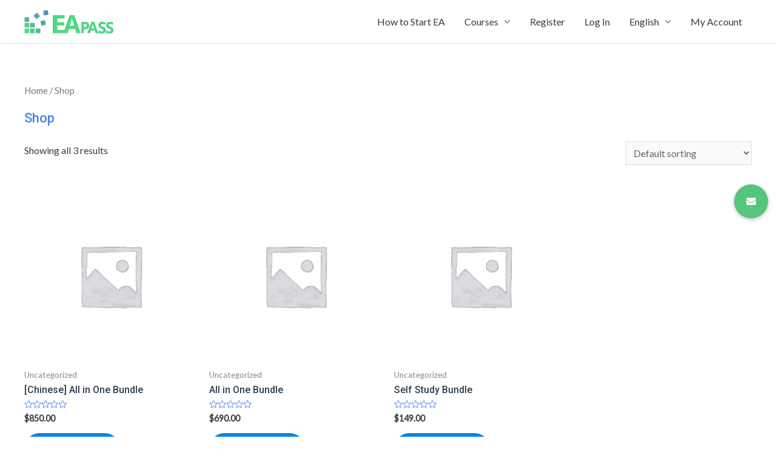

--- FILE ---
content_type: text/html; charset=utf-8
request_url: https://www.google.com/recaptcha/api2/anchor?ar=1&k=6Lf-2QAVAAAAAJNvbntt20-68Gif2X0Tg52JoxcJ&co=aHR0cHM6Ly9lYXBhc3MubmV0OjQ0Mw..&hl=en&v=jdMmXeCQEkPbnFDy9T04NbgJ&size=normal&anchor-ms=20000&execute-ms=15000&cb=et1aaivuyinn
body_size: 47394
content:
<!DOCTYPE HTML><html dir="ltr" lang="en"><head><meta http-equiv="Content-Type" content="text/html; charset=UTF-8">
<meta http-equiv="X-UA-Compatible" content="IE=edge">
<title>reCAPTCHA</title>
<style type="text/css">
/* cyrillic-ext */
@font-face {
  font-family: 'Roboto';
  font-style: normal;
  font-weight: 400;
  font-stretch: 100%;
  src: url(//fonts.gstatic.com/s/roboto/v48/KFO7CnqEu92Fr1ME7kSn66aGLdTylUAMa3GUBHMdazTgWw.woff2) format('woff2');
  unicode-range: U+0460-052F, U+1C80-1C8A, U+20B4, U+2DE0-2DFF, U+A640-A69F, U+FE2E-FE2F;
}
/* cyrillic */
@font-face {
  font-family: 'Roboto';
  font-style: normal;
  font-weight: 400;
  font-stretch: 100%;
  src: url(//fonts.gstatic.com/s/roboto/v48/KFO7CnqEu92Fr1ME7kSn66aGLdTylUAMa3iUBHMdazTgWw.woff2) format('woff2');
  unicode-range: U+0301, U+0400-045F, U+0490-0491, U+04B0-04B1, U+2116;
}
/* greek-ext */
@font-face {
  font-family: 'Roboto';
  font-style: normal;
  font-weight: 400;
  font-stretch: 100%;
  src: url(//fonts.gstatic.com/s/roboto/v48/KFO7CnqEu92Fr1ME7kSn66aGLdTylUAMa3CUBHMdazTgWw.woff2) format('woff2');
  unicode-range: U+1F00-1FFF;
}
/* greek */
@font-face {
  font-family: 'Roboto';
  font-style: normal;
  font-weight: 400;
  font-stretch: 100%;
  src: url(//fonts.gstatic.com/s/roboto/v48/KFO7CnqEu92Fr1ME7kSn66aGLdTylUAMa3-UBHMdazTgWw.woff2) format('woff2');
  unicode-range: U+0370-0377, U+037A-037F, U+0384-038A, U+038C, U+038E-03A1, U+03A3-03FF;
}
/* math */
@font-face {
  font-family: 'Roboto';
  font-style: normal;
  font-weight: 400;
  font-stretch: 100%;
  src: url(//fonts.gstatic.com/s/roboto/v48/KFO7CnqEu92Fr1ME7kSn66aGLdTylUAMawCUBHMdazTgWw.woff2) format('woff2');
  unicode-range: U+0302-0303, U+0305, U+0307-0308, U+0310, U+0312, U+0315, U+031A, U+0326-0327, U+032C, U+032F-0330, U+0332-0333, U+0338, U+033A, U+0346, U+034D, U+0391-03A1, U+03A3-03A9, U+03B1-03C9, U+03D1, U+03D5-03D6, U+03F0-03F1, U+03F4-03F5, U+2016-2017, U+2034-2038, U+203C, U+2040, U+2043, U+2047, U+2050, U+2057, U+205F, U+2070-2071, U+2074-208E, U+2090-209C, U+20D0-20DC, U+20E1, U+20E5-20EF, U+2100-2112, U+2114-2115, U+2117-2121, U+2123-214F, U+2190, U+2192, U+2194-21AE, U+21B0-21E5, U+21F1-21F2, U+21F4-2211, U+2213-2214, U+2216-22FF, U+2308-230B, U+2310, U+2319, U+231C-2321, U+2336-237A, U+237C, U+2395, U+239B-23B7, U+23D0, U+23DC-23E1, U+2474-2475, U+25AF, U+25B3, U+25B7, U+25BD, U+25C1, U+25CA, U+25CC, U+25FB, U+266D-266F, U+27C0-27FF, U+2900-2AFF, U+2B0E-2B11, U+2B30-2B4C, U+2BFE, U+3030, U+FF5B, U+FF5D, U+1D400-1D7FF, U+1EE00-1EEFF;
}
/* symbols */
@font-face {
  font-family: 'Roboto';
  font-style: normal;
  font-weight: 400;
  font-stretch: 100%;
  src: url(//fonts.gstatic.com/s/roboto/v48/KFO7CnqEu92Fr1ME7kSn66aGLdTylUAMaxKUBHMdazTgWw.woff2) format('woff2');
  unicode-range: U+0001-000C, U+000E-001F, U+007F-009F, U+20DD-20E0, U+20E2-20E4, U+2150-218F, U+2190, U+2192, U+2194-2199, U+21AF, U+21E6-21F0, U+21F3, U+2218-2219, U+2299, U+22C4-22C6, U+2300-243F, U+2440-244A, U+2460-24FF, U+25A0-27BF, U+2800-28FF, U+2921-2922, U+2981, U+29BF, U+29EB, U+2B00-2BFF, U+4DC0-4DFF, U+FFF9-FFFB, U+10140-1018E, U+10190-1019C, U+101A0, U+101D0-101FD, U+102E0-102FB, U+10E60-10E7E, U+1D2C0-1D2D3, U+1D2E0-1D37F, U+1F000-1F0FF, U+1F100-1F1AD, U+1F1E6-1F1FF, U+1F30D-1F30F, U+1F315, U+1F31C, U+1F31E, U+1F320-1F32C, U+1F336, U+1F378, U+1F37D, U+1F382, U+1F393-1F39F, U+1F3A7-1F3A8, U+1F3AC-1F3AF, U+1F3C2, U+1F3C4-1F3C6, U+1F3CA-1F3CE, U+1F3D4-1F3E0, U+1F3ED, U+1F3F1-1F3F3, U+1F3F5-1F3F7, U+1F408, U+1F415, U+1F41F, U+1F426, U+1F43F, U+1F441-1F442, U+1F444, U+1F446-1F449, U+1F44C-1F44E, U+1F453, U+1F46A, U+1F47D, U+1F4A3, U+1F4B0, U+1F4B3, U+1F4B9, U+1F4BB, U+1F4BF, U+1F4C8-1F4CB, U+1F4D6, U+1F4DA, U+1F4DF, U+1F4E3-1F4E6, U+1F4EA-1F4ED, U+1F4F7, U+1F4F9-1F4FB, U+1F4FD-1F4FE, U+1F503, U+1F507-1F50B, U+1F50D, U+1F512-1F513, U+1F53E-1F54A, U+1F54F-1F5FA, U+1F610, U+1F650-1F67F, U+1F687, U+1F68D, U+1F691, U+1F694, U+1F698, U+1F6AD, U+1F6B2, U+1F6B9-1F6BA, U+1F6BC, U+1F6C6-1F6CF, U+1F6D3-1F6D7, U+1F6E0-1F6EA, U+1F6F0-1F6F3, U+1F6F7-1F6FC, U+1F700-1F7FF, U+1F800-1F80B, U+1F810-1F847, U+1F850-1F859, U+1F860-1F887, U+1F890-1F8AD, U+1F8B0-1F8BB, U+1F8C0-1F8C1, U+1F900-1F90B, U+1F93B, U+1F946, U+1F984, U+1F996, U+1F9E9, U+1FA00-1FA6F, U+1FA70-1FA7C, U+1FA80-1FA89, U+1FA8F-1FAC6, U+1FACE-1FADC, U+1FADF-1FAE9, U+1FAF0-1FAF8, U+1FB00-1FBFF;
}
/* vietnamese */
@font-face {
  font-family: 'Roboto';
  font-style: normal;
  font-weight: 400;
  font-stretch: 100%;
  src: url(//fonts.gstatic.com/s/roboto/v48/KFO7CnqEu92Fr1ME7kSn66aGLdTylUAMa3OUBHMdazTgWw.woff2) format('woff2');
  unicode-range: U+0102-0103, U+0110-0111, U+0128-0129, U+0168-0169, U+01A0-01A1, U+01AF-01B0, U+0300-0301, U+0303-0304, U+0308-0309, U+0323, U+0329, U+1EA0-1EF9, U+20AB;
}
/* latin-ext */
@font-face {
  font-family: 'Roboto';
  font-style: normal;
  font-weight: 400;
  font-stretch: 100%;
  src: url(//fonts.gstatic.com/s/roboto/v48/KFO7CnqEu92Fr1ME7kSn66aGLdTylUAMa3KUBHMdazTgWw.woff2) format('woff2');
  unicode-range: U+0100-02BA, U+02BD-02C5, U+02C7-02CC, U+02CE-02D7, U+02DD-02FF, U+0304, U+0308, U+0329, U+1D00-1DBF, U+1E00-1E9F, U+1EF2-1EFF, U+2020, U+20A0-20AB, U+20AD-20C0, U+2113, U+2C60-2C7F, U+A720-A7FF;
}
/* latin */
@font-face {
  font-family: 'Roboto';
  font-style: normal;
  font-weight: 400;
  font-stretch: 100%;
  src: url(//fonts.gstatic.com/s/roboto/v48/KFO7CnqEu92Fr1ME7kSn66aGLdTylUAMa3yUBHMdazQ.woff2) format('woff2');
  unicode-range: U+0000-00FF, U+0131, U+0152-0153, U+02BB-02BC, U+02C6, U+02DA, U+02DC, U+0304, U+0308, U+0329, U+2000-206F, U+20AC, U+2122, U+2191, U+2193, U+2212, U+2215, U+FEFF, U+FFFD;
}
/* cyrillic-ext */
@font-face {
  font-family: 'Roboto';
  font-style: normal;
  font-weight: 500;
  font-stretch: 100%;
  src: url(//fonts.gstatic.com/s/roboto/v48/KFO7CnqEu92Fr1ME7kSn66aGLdTylUAMa3GUBHMdazTgWw.woff2) format('woff2');
  unicode-range: U+0460-052F, U+1C80-1C8A, U+20B4, U+2DE0-2DFF, U+A640-A69F, U+FE2E-FE2F;
}
/* cyrillic */
@font-face {
  font-family: 'Roboto';
  font-style: normal;
  font-weight: 500;
  font-stretch: 100%;
  src: url(//fonts.gstatic.com/s/roboto/v48/KFO7CnqEu92Fr1ME7kSn66aGLdTylUAMa3iUBHMdazTgWw.woff2) format('woff2');
  unicode-range: U+0301, U+0400-045F, U+0490-0491, U+04B0-04B1, U+2116;
}
/* greek-ext */
@font-face {
  font-family: 'Roboto';
  font-style: normal;
  font-weight: 500;
  font-stretch: 100%;
  src: url(//fonts.gstatic.com/s/roboto/v48/KFO7CnqEu92Fr1ME7kSn66aGLdTylUAMa3CUBHMdazTgWw.woff2) format('woff2');
  unicode-range: U+1F00-1FFF;
}
/* greek */
@font-face {
  font-family: 'Roboto';
  font-style: normal;
  font-weight: 500;
  font-stretch: 100%;
  src: url(//fonts.gstatic.com/s/roboto/v48/KFO7CnqEu92Fr1ME7kSn66aGLdTylUAMa3-UBHMdazTgWw.woff2) format('woff2');
  unicode-range: U+0370-0377, U+037A-037F, U+0384-038A, U+038C, U+038E-03A1, U+03A3-03FF;
}
/* math */
@font-face {
  font-family: 'Roboto';
  font-style: normal;
  font-weight: 500;
  font-stretch: 100%;
  src: url(//fonts.gstatic.com/s/roboto/v48/KFO7CnqEu92Fr1ME7kSn66aGLdTylUAMawCUBHMdazTgWw.woff2) format('woff2');
  unicode-range: U+0302-0303, U+0305, U+0307-0308, U+0310, U+0312, U+0315, U+031A, U+0326-0327, U+032C, U+032F-0330, U+0332-0333, U+0338, U+033A, U+0346, U+034D, U+0391-03A1, U+03A3-03A9, U+03B1-03C9, U+03D1, U+03D5-03D6, U+03F0-03F1, U+03F4-03F5, U+2016-2017, U+2034-2038, U+203C, U+2040, U+2043, U+2047, U+2050, U+2057, U+205F, U+2070-2071, U+2074-208E, U+2090-209C, U+20D0-20DC, U+20E1, U+20E5-20EF, U+2100-2112, U+2114-2115, U+2117-2121, U+2123-214F, U+2190, U+2192, U+2194-21AE, U+21B0-21E5, U+21F1-21F2, U+21F4-2211, U+2213-2214, U+2216-22FF, U+2308-230B, U+2310, U+2319, U+231C-2321, U+2336-237A, U+237C, U+2395, U+239B-23B7, U+23D0, U+23DC-23E1, U+2474-2475, U+25AF, U+25B3, U+25B7, U+25BD, U+25C1, U+25CA, U+25CC, U+25FB, U+266D-266F, U+27C0-27FF, U+2900-2AFF, U+2B0E-2B11, U+2B30-2B4C, U+2BFE, U+3030, U+FF5B, U+FF5D, U+1D400-1D7FF, U+1EE00-1EEFF;
}
/* symbols */
@font-face {
  font-family: 'Roboto';
  font-style: normal;
  font-weight: 500;
  font-stretch: 100%;
  src: url(//fonts.gstatic.com/s/roboto/v48/KFO7CnqEu92Fr1ME7kSn66aGLdTylUAMaxKUBHMdazTgWw.woff2) format('woff2');
  unicode-range: U+0001-000C, U+000E-001F, U+007F-009F, U+20DD-20E0, U+20E2-20E4, U+2150-218F, U+2190, U+2192, U+2194-2199, U+21AF, U+21E6-21F0, U+21F3, U+2218-2219, U+2299, U+22C4-22C6, U+2300-243F, U+2440-244A, U+2460-24FF, U+25A0-27BF, U+2800-28FF, U+2921-2922, U+2981, U+29BF, U+29EB, U+2B00-2BFF, U+4DC0-4DFF, U+FFF9-FFFB, U+10140-1018E, U+10190-1019C, U+101A0, U+101D0-101FD, U+102E0-102FB, U+10E60-10E7E, U+1D2C0-1D2D3, U+1D2E0-1D37F, U+1F000-1F0FF, U+1F100-1F1AD, U+1F1E6-1F1FF, U+1F30D-1F30F, U+1F315, U+1F31C, U+1F31E, U+1F320-1F32C, U+1F336, U+1F378, U+1F37D, U+1F382, U+1F393-1F39F, U+1F3A7-1F3A8, U+1F3AC-1F3AF, U+1F3C2, U+1F3C4-1F3C6, U+1F3CA-1F3CE, U+1F3D4-1F3E0, U+1F3ED, U+1F3F1-1F3F3, U+1F3F5-1F3F7, U+1F408, U+1F415, U+1F41F, U+1F426, U+1F43F, U+1F441-1F442, U+1F444, U+1F446-1F449, U+1F44C-1F44E, U+1F453, U+1F46A, U+1F47D, U+1F4A3, U+1F4B0, U+1F4B3, U+1F4B9, U+1F4BB, U+1F4BF, U+1F4C8-1F4CB, U+1F4D6, U+1F4DA, U+1F4DF, U+1F4E3-1F4E6, U+1F4EA-1F4ED, U+1F4F7, U+1F4F9-1F4FB, U+1F4FD-1F4FE, U+1F503, U+1F507-1F50B, U+1F50D, U+1F512-1F513, U+1F53E-1F54A, U+1F54F-1F5FA, U+1F610, U+1F650-1F67F, U+1F687, U+1F68D, U+1F691, U+1F694, U+1F698, U+1F6AD, U+1F6B2, U+1F6B9-1F6BA, U+1F6BC, U+1F6C6-1F6CF, U+1F6D3-1F6D7, U+1F6E0-1F6EA, U+1F6F0-1F6F3, U+1F6F7-1F6FC, U+1F700-1F7FF, U+1F800-1F80B, U+1F810-1F847, U+1F850-1F859, U+1F860-1F887, U+1F890-1F8AD, U+1F8B0-1F8BB, U+1F8C0-1F8C1, U+1F900-1F90B, U+1F93B, U+1F946, U+1F984, U+1F996, U+1F9E9, U+1FA00-1FA6F, U+1FA70-1FA7C, U+1FA80-1FA89, U+1FA8F-1FAC6, U+1FACE-1FADC, U+1FADF-1FAE9, U+1FAF0-1FAF8, U+1FB00-1FBFF;
}
/* vietnamese */
@font-face {
  font-family: 'Roboto';
  font-style: normal;
  font-weight: 500;
  font-stretch: 100%;
  src: url(//fonts.gstatic.com/s/roboto/v48/KFO7CnqEu92Fr1ME7kSn66aGLdTylUAMa3OUBHMdazTgWw.woff2) format('woff2');
  unicode-range: U+0102-0103, U+0110-0111, U+0128-0129, U+0168-0169, U+01A0-01A1, U+01AF-01B0, U+0300-0301, U+0303-0304, U+0308-0309, U+0323, U+0329, U+1EA0-1EF9, U+20AB;
}
/* latin-ext */
@font-face {
  font-family: 'Roboto';
  font-style: normal;
  font-weight: 500;
  font-stretch: 100%;
  src: url(//fonts.gstatic.com/s/roboto/v48/KFO7CnqEu92Fr1ME7kSn66aGLdTylUAMa3KUBHMdazTgWw.woff2) format('woff2');
  unicode-range: U+0100-02BA, U+02BD-02C5, U+02C7-02CC, U+02CE-02D7, U+02DD-02FF, U+0304, U+0308, U+0329, U+1D00-1DBF, U+1E00-1E9F, U+1EF2-1EFF, U+2020, U+20A0-20AB, U+20AD-20C0, U+2113, U+2C60-2C7F, U+A720-A7FF;
}
/* latin */
@font-face {
  font-family: 'Roboto';
  font-style: normal;
  font-weight: 500;
  font-stretch: 100%;
  src: url(//fonts.gstatic.com/s/roboto/v48/KFO7CnqEu92Fr1ME7kSn66aGLdTylUAMa3yUBHMdazQ.woff2) format('woff2');
  unicode-range: U+0000-00FF, U+0131, U+0152-0153, U+02BB-02BC, U+02C6, U+02DA, U+02DC, U+0304, U+0308, U+0329, U+2000-206F, U+20AC, U+2122, U+2191, U+2193, U+2212, U+2215, U+FEFF, U+FFFD;
}
/* cyrillic-ext */
@font-face {
  font-family: 'Roboto';
  font-style: normal;
  font-weight: 900;
  font-stretch: 100%;
  src: url(//fonts.gstatic.com/s/roboto/v48/KFO7CnqEu92Fr1ME7kSn66aGLdTylUAMa3GUBHMdazTgWw.woff2) format('woff2');
  unicode-range: U+0460-052F, U+1C80-1C8A, U+20B4, U+2DE0-2DFF, U+A640-A69F, U+FE2E-FE2F;
}
/* cyrillic */
@font-face {
  font-family: 'Roboto';
  font-style: normal;
  font-weight: 900;
  font-stretch: 100%;
  src: url(//fonts.gstatic.com/s/roboto/v48/KFO7CnqEu92Fr1ME7kSn66aGLdTylUAMa3iUBHMdazTgWw.woff2) format('woff2');
  unicode-range: U+0301, U+0400-045F, U+0490-0491, U+04B0-04B1, U+2116;
}
/* greek-ext */
@font-face {
  font-family: 'Roboto';
  font-style: normal;
  font-weight: 900;
  font-stretch: 100%;
  src: url(//fonts.gstatic.com/s/roboto/v48/KFO7CnqEu92Fr1ME7kSn66aGLdTylUAMa3CUBHMdazTgWw.woff2) format('woff2');
  unicode-range: U+1F00-1FFF;
}
/* greek */
@font-face {
  font-family: 'Roboto';
  font-style: normal;
  font-weight: 900;
  font-stretch: 100%;
  src: url(//fonts.gstatic.com/s/roboto/v48/KFO7CnqEu92Fr1ME7kSn66aGLdTylUAMa3-UBHMdazTgWw.woff2) format('woff2');
  unicode-range: U+0370-0377, U+037A-037F, U+0384-038A, U+038C, U+038E-03A1, U+03A3-03FF;
}
/* math */
@font-face {
  font-family: 'Roboto';
  font-style: normal;
  font-weight: 900;
  font-stretch: 100%;
  src: url(//fonts.gstatic.com/s/roboto/v48/KFO7CnqEu92Fr1ME7kSn66aGLdTylUAMawCUBHMdazTgWw.woff2) format('woff2');
  unicode-range: U+0302-0303, U+0305, U+0307-0308, U+0310, U+0312, U+0315, U+031A, U+0326-0327, U+032C, U+032F-0330, U+0332-0333, U+0338, U+033A, U+0346, U+034D, U+0391-03A1, U+03A3-03A9, U+03B1-03C9, U+03D1, U+03D5-03D6, U+03F0-03F1, U+03F4-03F5, U+2016-2017, U+2034-2038, U+203C, U+2040, U+2043, U+2047, U+2050, U+2057, U+205F, U+2070-2071, U+2074-208E, U+2090-209C, U+20D0-20DC, U+20E1, U+20E5-20EF, U+2100-2112, U+2114-2115, U+2117-2121, U+2123-214F, U+2190, U+2192, U+2194-21AE, U+21B0-21E5, U+21F1-21F2, U+21F4-2211, U+2213-2214, U+2216-22FF, U+2308-230B, U+2310, U+2319, U+231C-2321, U+2336-237A, U+237C, U+2395, U+239B-23B7, U+23D0, U+23DC-23E1, U+2474-2475, U+25AF, U+25B3, U+25B7, U+25BD, U+25C1, U+25CA, U+25CC, U+25FB, U+266D-266F, U+27C0-27FF, U+2900-2AFF, U+2B0E-2B11, U+2B30-2B4C, U+2BFE, U+3030, U+FF5B, U+FF5D, U+1D400-1D7FF, U+1EE00-1EEFF;
}
/* symbols */
@font-face {
  font-family: 'Roboto';
  font-style: normal;
  font-weight: 900;
  font-stretch: 100%;
  src: url(//fonts.gstatic.com/s/roboto/v48/KFO7CnqEu92Fr1ME7kSn66aGLdTylUAMaxKUBHMdazTgWw.woff2) format('woff2');
  unicode-range: U+0001-000C, U+000E-001F, U+007F-009F, U+20DD-20E0, U+20E2-20E4, U+2150-218F, U+2190, U+2192, U+2194-2199, U+21AF, U+21E6-21F0, U+21F3, U+2218-2219, U+2299, U+22C4-22C6, U+2300-243F, U+2440-244A, U+2460-24FF, U+25A0-27BF, U+2800-28FF, U+2921-2922, U+2981, U+29BF, U+29EB, U+2B00-2BFF, U+4DC0-4DFF, U+FFF9-FFFB, U+10140-1018E, U+10190-1019C, U+101A0, U+101D0-101FD, U+102E0-102FB, U+10E60-10E7E, U+1D2C0-1D2D3, U+1D2E0-1D37F, U+1F000-1F0FF, U+1F100-1F1AD, U+1F1E6-1F1FF, U+1F30D-1F30F, U+1F315, U+1F31C, U+1F31E, U+1F320-1F32C, U+1F336, U+1F378, U+1F37D, U+1F382, U+1F393-1F39F, U+1F3A7-1F3A8, U+1F3AC-1F3AF, U+1F3C2, U+1F3C4-1F3C6, U+1F3CA-1F3CE, U+1F3D4-1F3E0, U+1F3ED, U+1F3F1-1F3F3, U+1F3F5-1F3F7, U+1F408, U+1F415, U+1F41F, U+1F426, U+1F43F, U+1F441-1F442, U+1F444, U+1F446-1F449, U+1F44C-1F44E, U+1F453, U+1F46A, U+1F47D, U+1F4A3, U+1F4B0, U+1F4B3, U+1F4B9, U+1F4BB, U+1F4BF, U+1F4C8-1F4CB, U+1F4D6, U+1F4DA, U+1F4DF, U+1F4E3-1F4E6, U+1F4EA-1F4ED, U+1F4F7, U+1F4F9-1F4FB, U+1F4FD-1F4FE, U+1F503, U+1F507-1F50B, U+1F50D, U+1F512-1F513, U+1F53E-1F54A, U+1F54F-1F5FA, U+1F610, U+1F650-1F67F, U+1F687, U+1F68D, U+1F691, U+1F694, U+1F698, U+1F6AD, U+1F6B2, U+1F6B9-1F6BA, U+1F6BC, U+1F6C6-1F6CF, U+1F6D3-1F6D7, U+1F6E0-1F6EA, U+1F6F0-1F6F3, U+1F6F7-1F6FC, U+1F700-1F7FF, U+1F800-1F80B, U+1F810-1F847, U+1F850-1F859, U+1F860-1F887, U+1F890-1F8AD, U+1F8B0-1F8BB, U+1F8C0-1F8C1, U+1F900-1F90B, U+1F93B, U+1F946, U+1F984, U+1F996, U+1F9E9, U+1FA00-1FA6F, U+1FA70-1FA7C, U+1FA80-1FA89, U+1FA8F-1FAC6, U+1FACE-1FADC, U+1FADF-1FAE9, U+1FAF0-1FAF8, U+1FB00-1FBFF;
}
/* vietnamese */
@font-face {
  font-family: 'Roboto';
  font-style: normal;
  font-weight: 900;
  font-stretch: 100%;
  src: url(//fonts.gstatic.com/s/roboto/v48/KFO7CnqEu92Fr1ME7kSn66aGLdTylUAMa3OUBHMdazTgWw.woff2) format('woff2');
  unicode-range: U+0102-0103, U+0110-0111, U+0128-0129, U+0168-0169, U+01A0-01A1, U+01AF-01B0, U+0300-0301, U+0303-0304, U+0308-0309, U+0323, U+0329, U+1EA0-1EF9, U+20AB;
}
/* latin-ext */
@font-face {
  font-family: 'Roboto';
  font-style: normal;
  font-weight: 900;
  font-stretch: 100%;
  src: url(//fonts.gstatic.com/s/roboto/v48/KFO7CnqEu92Fr1ME7kSn66aGLdTylUAMa3KUBHMdazTgWw.woff2) format('woff2');
  unicode-range: U+0100-02BA, U+02BD-02C5, U+02C7-02CC, U+02CE-02D7, U+02DD-02FF, U+0304, U+0308, U+0329, U+1D00-1DBF, U+1E00-1E9F, U+1EF2-1EFF, U+2020, U+20A0-20AB, U+20AD-20C0, U+2113, U+2C60-2C7F, U+A720-A7FF;
}
/* latin */
@font-face {
  font-family: 'Roboto';
  font-style: normal;
  font-weight: 900;
  font-stretch: 100%;
  src: url(//fonts.gstatic.com/s/roboto/v48/KFO7CnqEu92Fr1ME7kSn66aGLdTylUAMa3yUBHMdazQ.woff2) format('woff2');
  unicode-range: U+0000-00FF, U+0131, U+0152-0153, U+02BB-02BC, U+02C6, U+02DA, U+02DC, U+0304, U+0308, U+0329, U+2000-206F, U+20AC, U+2122, U+2191, U+2193, U+2212, U+2215, U+FEFF, U+FFFD;
}

</style>
<link rel="stylesheet" type="text/css" href="https://www.gstatic.com/recaptcha/releases/jdMmXeCQEkPbnFDy9T04NbgJ/styles__ltr.css">
<script nonce="-IE2Lk8p8T4nydEHZhx1dw" type="text/javascript">window['__recaptcha_api'] = 'https://www.google.com/recaptcha/api2/';</script>
<script type="text/javascript" src="https://www.gstatic.com/recaptcha/releases/jdMmXeCQEkPbnFDy9T04NbgJ/recaptcha__en.js" nonce="-IE2Lk8p8T4nydEHZhx1dw">
      
    </script></head>
<body><div id="rc-anchor-alert" class="rc-anchor-alert"></div>
<input type="hidden" id="recaptcha-token" value="[base64]">
<script type="text/javascript" nonce="-IE2Lk8p8T4nydEHZhx1dw">
      recaptcha.anchor.Main.init("[\x22ainput\x22,[\x22bgdata\x22,\x22\x22,\[base64]/[base64]/[base64]/[base64]/US5TW1ddLmNvbmNhdChPKTpRLlNbV109bjQoUSxPKTtlbHNle2lmKFEuVXkmJlchPTQzMClyZXR1cm47Vz09NDAyfHxXPT00NTN8fFc9PTI4Nnx8Vz09NDQ2fHxXPT02M3x8Vz09MzQ3fHxXPT0zNTF8fFc9PTIyMXx8Vz09MTk0fHxXPT00Njc/[base64]/[base64]/Z1tPKytdPVE6KFE8MjA0OD9nW08rK109UT4+NnwxOTI6KChRJjY0NTEyKT09NTUyOTYmJkYrMTxXLmxlbmd0aCYmKFcuY2hhckNvZGVBdChGKzEpJjY0NTEyKT09NTYzMjA/[base64]/Ri5BKCk6Ri52KSxyPWctRi52LHI+PjE0KT4wLEYubCYmKEYubF49KEYuTCsxPj4yKSoocjw8MikpLEYuTCsxPj4yIT0wfHxGLkopLFopfHx1KUYuWT0wLEYudj1nO2lmKCF1KXJldHVybiBmYWxzZTtpZihnLShGLkk+Ri5LJiYoRi5LPUYuSSksRi5SKTxGLkktKFc/MjU1Ok8/[base64]/[base64]/[base64]/[base64]/[base64]\\u003d\x22,\[base64]\\u003d\x22,\x22JMKcWhbDh8OEwoNTw6slEsOZFzrDghPCrxoyw60Cw4TDu8Kcw4DCm2IRA0puUMOAIMO/K8Okw47DhSl/wrHCmMO/USUjdcOaUMOYwpbDnMOSLBfDoMKiw4Qww60EWyjDpsKkfQ/CmlZQw47CosKubcKpwprCjV8Qw6LDpcKGCsO8PMOYwpAMEHnCkyo1d0hlwqTCrSQ+IMKAw4LCiTjDkMOXwpU0Dw3CvnHCm8O3wqtKElRLwrMgQWvCjA/CvsOAQzsQwoXDmggtSXUYeXwsWxzDlAV9w5ETw45dIcKTw7xofMO/XMK9woRtw4A3cwd2w7zDvnlww5V5O8ODw4Uywo/DnU7Csz8uZ8O+w6FMwqJBVcK5wr/DmxPDpxTDg8Ktw6HDrXZsUyhMwpjDuQc7w4jCtQnCimbChFMtwoBeZcKCw6AbwoNUw4QAAsKpw73CoMKOw4hKVl7DksOIGzMMOcK/[base64]/Dl8OdPW4ODmQfwqpUwoA6wptjZTx3w7nCosK/[base64]/CrSgKw57DjHkDdMOnwp3DrUYRHj0Lw43Ds8O6byEsNcOzOsK2w47CrF/[base64]/DmcKhwoJpAsOIQk7DsTw2woBVw5VfFWU4wrTDgMOzw5o+HGttACHCh8KKK8KrTMOfw5J1OxYuw5U0w57Cq2gTw4LDrMK+B8O4KMORG8KvenLCo3dieXrDisK7wrNsN8OJw4LDg8KTSnXCuwjDh8OeP8KywpEEwoDCt8OrwprDqMKnTcOpw5/Cl1c1e8O9wqPDgMOzHF/DrnkRB8KbKUlSw6LDp8OieGzDglopbcOJwqEiQCBGdCrDuMKWw4oCY8ONIVnCg37DhcKvw6hrwrcEwqbDjG/DrWAZwp/Dr8K7wqBwPMKne8OTMxDCssKzNFw8wrhLOlMbcgrCrcKDwocMRnR+NcKEwqXCvmPDh8Kaw518w45uwpLDocKkO2omcsO8IDHCjhHDgMOsw7R9BS/ChMKrf1nDkMKxw4w6w4NIwq8FKXLDtsOjGsK2b8KUJVJTwpvDhm5VFx7CpFROBsKFBSIwwoDCtsKbN1HDocKmJ8Kbw4XCvsOtNsO+wo5gw5vDjMKcBsOkw7jCucK+YMK5CnDCng/CqQ1jXsKzw7vDm8OGw4Z4w6czHMK4w71hHxrDvB9eNMONPMOCYSUkw5JfRMOAd8KVwrHCvsKGwrJ2cGHCmsOLwoDDmT/DrB3DisOvGsKWwo/Di2vDqXzDs2bCsi8jwqk1Z8O6wrjCjsOiw4AmwqHCpsO+cghWwrt1T8OwIkNJwp97w7zDvGsDaQrCkGrCj8Krw6AdIsO6w5hrw7Rdw6nCh8KYBnIEw6nCimdNLsOuAcO/AMO/wp7DmHEEXcOlwqbCvsOoQVZ8w4PCqsOLwpMcMMOQw6HCn2YRSSHCuCbDr8ONwo0Dw5TDnMOCwqLDgQHCr07CozLCl8OMw61WwrlJeMKpw7FMFQxudsK2PTReeMK5w5FRw53CqCXDjVfDmWzDgMKzwp/DvVfCrsK1wqzDtEDDkcO0w4LCqzMlw5MJw419wo06fHBaPMK7wrA1wpjDlsK9wrrCtMKMPC3CncKSOzQqQMOqb8OWccOnw4FCDsOVwo0bLkLDv8KMwoHDhDJswqHCp3LDgwLCuGgQJ3Rdwq/CvFHCnsKicsOkwrItK8K+d8O9wo7CnEFvFzdsKsKiwq4cwoc+wphtw67DokDCk8OMw6YEw4DCvm02w682W8OkG2vCj8Kdw5HDow3DsMKcworCkilAwqpmwrs4wrxYw44JAsOPKn/Dkn7CtcOiLnfCn8KjwofCi8OSLSN5w5TDuyRgaSfDs2XDi2sJwqxBwrPDv8OpKTlkwp4jXcKkMT3DlltjWsKqwqnDoAnCp8KWwoYtYSXCkFxpK33CmUwew6vCvVFYw7/Cp8KBWWDCs8O+w5vDnBtBJUgVw6RzGkvCkUo0wqLDqsKRwqPDpi/Ch8O2RlXCk33Cu1lBBS4Gw54wBcO9JsKUw6HDiy/DtEnDq3NXWF1JwpoODcKMwqdBw4oLaHt4GMOmUFnCu8OifVMqwprDtl3CknXDjQrCtUxYbEILwqZvw7fDjCPCvFvCq8O6wrsLwpPCimUXGBVAwqTComIqLThtLTrCnMOfw4sowrE+w5weGcKhGcKRw68owqExQV/[base64]/DtsOKw7g6WXLDgMK8c8OiYMObJMKTwq1RI0UCw7BEwrfDhkLDjMKMdsKXw4XDu8KSw4zCjyN8ZBlwwo1wG8K/w50qDjnDsz3Cv8OLwoXCosKxw7fCm8OkLHfDicOhwrvCrEzDosKfOHHDoMOVwq/Dhg/Cjj5Qw4o/wpfCtMKVYnJjc1zClMOgw6bCqsKYd8KnUcO9IsOrSMOBUsKcTl3CvFBDO8KBw5vDscKgwoHDhnshbsOOwoHCjsODGg0swobCnsKMFADClU4ragPCgSIqSMOFbj3Dri8jU33DnMK2WyrCsGgSwqtXQMOiYcOCw4zDscOOwop2wrPCimHCvMKxwo3CkCdywq/CpcKswqczwohXJcOxw6MHOcO5Rj8xwo3CksKiw4xUwolwwrrCkcKPY8OcE8OONMK+AMK1w7UZGC3CkkDDgcOhwowlVsOAIMKTf3DDisK3wpMSwrzCkxzDjmLCjMKZwoxcw64LWsK/wpTDicORCsKma8OVwqfDkGwYw4FLSz1nwrQ1wpkNwrs1UScSwq3CvBs3fcKWwqUZw6bDtyPCiwpPV3vDh2PCtsOQwqRQw5bCtT7DisOXwqvCpcO4Xwd4wqzCpsO+TcOBw7HDmh/CpU7ClMKOw47DqcKSKTnDn2DCgHbDvcKiEsKAf0dHfXYXwpPDviRAw7nDl8OJY8O3w7TDn0hjw4ZEc8K3w7c5PzdGXy/CpHLClEJwHsOgw6h6RsOCwoMseC3CknQQwpDDp8KGeMKEVMKTdsObwpvChsO+w6ZOwoJVPcO5dmrDrxdpw6PDjxrDgC5Zw64pHsObwpFbwpvDk8O+wr8ZZzUUwpnCgMOYaVTCp8KCRcODw5QAw55QJ8OZAMOnAMOqw7o0UsOzCXHCpH8CSH45w5/CoUYNwqfCu8KQV8KIf8ORwq/DsMOkF1zDkMOtLGA3w7nCnMOON8KlBVbDisK3fTbCr8KTwqRBw45KwoHDmcKRDkNxAsOeVGfCvGdHC8K+OjDCpcOVwqRmdm7DnRrCmSXDuFDDhSByw6law5bCpl/[base64]/Ki9mw60jPVAhw6HDjknDvjrCocKzw6psJ3nDrcKNJ8ONwpVLE2TDlsKbOsK1w73CssKrf8KHPhMVT8OiCG8Iw7XCj8KLFsO1w4ZDOsK6MWYJaER6wo5EYcK6w4jDlEbDlybDgHAswr3Cp8OHw5bCuMKwYMKKR3sAwqI8w5E1Q8KMwpFHeyt2w5F6eF0/NMORwoPCk8K/KsOYw4/Di1PDvi7CvyfCjiRzTsOAw7E8wodVw5BbwqpcwoXChDjDqnJZM0dpcyzDvMOnH8ONNVHCusOww7B0C1oLU8Kmw48/Knsywp4LOsKyw55DBBbCoV/CsMKcw6QWSMKGF8O5wp/[base64]/[base64]/Dj1A1ZMOPBsKYw7/Dt8KHUCgVPMOHLlh/w4/Ck14wJn0NY1FRTkktV8KedcKMwrU5MsOAFcOwG8KoC8OdEMObCsKvH8O1w5UnwrEyY8Oyw6JjRR4eB0UgPcKDPQBJEkxEwoPDkMOBw4VNw6ZZw6MRwqJSMCxff3zDi8KYw6UlQ3nDisOuVcK6w4PDl8OdaMKFaTjDvEfCjCUJwrPCtsO/czTDlcOaOcKvwoAlwrbDkQQWwqpSGWISw7zDkmLCssO0EsOYw4rCgcOqwpjCrDjDtsKfU8Ktw6Q5wrbDr8Kgw5bCnsOxZ8KJdVxYbcKZKgzDqDrDs8KHOcOVw7vDtsK9JB0bwpnDj8Ovw7UMwqTChQXDl8Kow6/[base64]/DtTpUDRshwonChUYiw7/DsmTDgcKtwqEHIgbCucOkCg7Dv8OfbkHCkVXCkG5wVcKFw6PDocKnwqlfNcKCecKnwo8nw5DCinhHTcODSMOFalgxw6fDh1RTw48XGcKFVsKvIn/CsGIgDMOswoXCtTLCg8OpGsOOa1M3BTgew7dBJirDk2I3w7XDimfCrUhYDzXDnQ/DnsOcw7szw5jCtsK7KsOSGnhjRsOhwowCL2HDu8KyO8OIwqHCgwsPH8Oqw7YVOMKXwqYQKzwuwodhw5fCs05rX8O5w5nDhsO6LMKMw5BhwoBswqJ/w79PDCMPwqzCocOxTTDCjBcAC8OwLsOoPMKIw4kJTjLDi8OQw57CnsO6w6HDvxrCqTfDoS/Dq3PChjbCn8OdwpbDq3/DhWcpT8OIwpvCsz3DsHTCvxhiw6UZw7vCu8KMw7HDkRAUe8OUwqjDkcKpccO/wpfDgMKpwpTCgWZTwpNQwohKwqRUwpPCohtWw75NXUDDlMOMOCPDp3vCoMOMNsOpwpZ/w7IbZMK3wp3DnsKWEnbCimQyMCXCkR5cw6Fhw5jDmGwJOFLCu3g4G8O6ZVhKw4h5HBJgwr3DqsKCF0xuwoFfwoYIw4Z3PcOPc8O3w5rCnsKlwpnCqcK5w5FSwp7CvCVswqXDlg3CqsKNYTfDkW/DvsOlM8OpYQ0Jw4gsw6BQJmHCqyl6wqAwwrd0QFtSacOvIcO+UsK7O8O8w6wvw7jDjcO5AV7CnSYGwqYpFcOxw5bDhwNHc1HCoUTCnRwzw4fCsQ50Z8OqCyHCnkHCpiUQQzvDvMOXw6IHa8OxCcK3wot1wp1Ewox6Kl5sw6HDosKAwqzCmUJDwobCs20jMhFSB8ONw4/CilvCoRI6wr7CtwInFwciOcOoSlPCnsKYw4LDhMKrNwLDpSJvS8KkwqMDBFbCvcKhw51OCF9tacOLw5jCgwrDkcOTw6QCczPDhVwWw7MLw6cbB8K0IQ3CrgHDsMOjwplkw7AIR0/DrsKANzPDucK5w7DDj8K7axM5L8KRwq/DlT8Nd1Efwr4UGjLCnHHCgCxCdsO7w7Etw5XCpn/DjXHCpjfDvVLClG3Dh8KETcK0RwIYwp4dBGt/w4Qawr1TNcORbQl1cEsiCzQJwqvCvmrDlSfCrsOfw74Ewqorw67DosKhw6hxR8Oowp3CuMOCJi7DmnPCv8K1wrsSwq0Aw5wBNE/Cg1V4w689Wh/CjsOXHcORWWnCsk0xP8KKwpY6aVIjHsOTwpTCtCsowo7DqMKHw5PDosKQNi1jSMKfwozCvcOVXg7CgcOCw4LCnm3Ch8Oewr7CnsKDwrVJLBLCscKcecOaQzLCg8Kpwr/Cki0Cwp3DkFwPwqvCgSwQwo3CmsK7woxnw6pFw7TDh8KaZMK7wp3Drxp8w6E6wq1Sw7nDtsKvw7kJw7R3DMOhYCnDiF/DvsK7w547w747w6g2w4wxcjZeScKZFMKFw58hCl/[base64]/w6Z7VXE+w7hGwrfCjMOcZMOWQBvCjcOqw5cnw77DlcKHUsOZw5fCusO9wq85w6zCgcOhAlHDjFoFwpXDpcO/Sn1lXMOmC3TDscKcwr5Yw4DDusOmwr0RwpfDkXdpw49gwow/wrQnXT7CikTCvmDCi3DCgsOban/DqE9QP8KKeRXCu8Oxw5M5DB1hVDN7ZcOEw4TCnsOyNivDgRU5L14FVVfCtT11XHY/Wjs7UsKJFXXDt8OpJcKRwrXDi8O/Ims9FGbCj8OGJMKJw7XDqHDDp03Dp8OxwqfCkzxlEcKUwqTCgQfCmTTCv8KZwqjCmcOmf3koNkrCrQYTeB8HJsOtwrfCnU5nURdjRynCjsK4bsOLOcO4FcKmIsKywrRALCvDlMOYG3LDk8K+w6otHcONw6hcwpHChDR0wqrDt1s9EcOvdcOIUcOEX3rCsH/Dvj0Bwq/[base64]/Cu8K1XMOXeMO5H30UXxwOwo5Lw4RJw6jDvUTCrgQgEcOzbQXDgHAJfsOjw6PCg3ZdwqnCiSk5REbClEbDlil/wrZjDsO1WTxqw4IPAA9xwoHCtg7Dk8ORw5xTNcKFAsOdMMKhw4wVPsKuw5vDjcOFecKkw43CkMOqFE7CnMK9w75iKUzCmW/CuTs9OcOEcG0xw5XClGrCs8OXNW/DkEJ9w6ATwqDCuMOSw4LCjsOmczLDsgvCpcKUw4fCocOzfcO4w5cXwrfCgsO/LEgHezwIVMOXwqjChTfCnlvCqyIxwo04worCk8OmCcOLCCTDmm4/[base64]/DgMKXBsONw5rDlsO7w61Xw4vCocKpw6fCgMKRMFLCjS9Bw6jCqWfCt3LDm8Oxw5otasKIScKjJwvCgy8gwpfCsMOHwr57wrnCicKQwoPCrkwRKsOuwrvClMKyw5tMW8OmRULCicO/[base64]/w6nDkUZXXkIBcsKbw6prRCwHYcKEaTXDtcKTJ23CtMK9RcOJCV7DpcKwwqBzBMKYw601wpfDr2s7w4XCt2HDuGzCk8Kfw5/[base64]/woo/w4NvFsOjwrnCg8KFwpLCpMKjcB4rwr3CpMK+SjTDicOqw6IDw7zDlsKrw49KU1LDl8KPYwTCpsKLw6xfdwkOw75IP8OKw6/Cl8OIClUzwpJSXcO6wr1DBCdYwqVeaUvDtcKRZBLDq0gracKLwrvCqMO7wp/CvMO6w61Sw6rDjMK2wrJ6w5DDuMO1wq3Cu8OsBxU4w4LCvcOsw4vDnxI8Oh92w7TDgsOUEkfDqnzDpsObS3vCu8KDY8KHw7rDosORw4PCmsKuwqJmw4EJwrZEw57DlkLCkUjDilDDrsKxw7fDiiBdwoISa8KbBsKdA8Oowr/CucK7U8KYwqcoaHR2esKOD8Ocwq8cwpYRIMKwwpALYghXw6l7fsKIwpQvwp/[base64]/[base64]/Cp8OPwr7Ch8KEHsOTw4LCgxHDq8OmXsO8cEpkSg1HPMKxwojDn14Pw47Dn1/CtQrCgVhUwrrDrMOBw7NFGk4JwpPCv2TDlMKPBkIVw6pbQsOBw7o0w7Jkw5vDlH/[base64]/[base64]/[base64]/Drmcpw7oBF33DoWYwQ8KawrzCog9Cw7jCkMOCH0Evw6nCq8Oww67DksO/fxN+wqoPwr7CizJhTwrCgwbCu8OSwojCnxZKfsOZOsORw4LDr3HCulLCi8KHDHAlw5xMFFHDhcOjEMOBw6vDqGrClsKtw7c4Gn49wp3CnMO5wqhjw4DDv3zDgBTDmUcuw67DhMKow6rDp8KDw4bCnCg3w48/UMKWNTXCpDnDphY0woMpeVYdFcK6woRIHQkuSlbClS7CnMKOAsKaX0DCrTEzw4wYw7HCnk8Sw60RZEfCqMKZwrJ+w6jCr8O5QQQlwpLDisKmw7RQNMOWwqhew5DDisO5wpofw6p/w7LChMOhcyLDqjzCmsO5fWlJwp9vDkbDtMKpJcKfwpRgw78dwrzDocKdwogXwrLCn8OMwrTDkl1OEFbCucKZw6zDrFFgw5h8wo/Cl1gmwpjCnVbDjMKVw4VRw6rDvsOFwpMNTsOELsOdwqzDucK1wrdFeH4Sw7wEw6XCjgrCoTAReSdXLSnCgsOUXsKnwqlXN8OlbcOeU2tCV8OADiJYwq9uw5NDeMK7c8Kjwr/CqXrDoAtbFMOlwqjDkk0qQsKKNMOAXCAyw5zDocO7MRzDicOYw55nR2zDtcOvw4tDDsKxTyPDqnZOwqEiwrDDt8OBdcORwq/DusKYwqLDrH5Aw53Cs8KbODXDjcKJw7MhGcOCJiZBCcOWA8OHwp3DiDc3PMOqM8O9w63ClEbCmcOOXcKQKgvCvcO5OMOfw5JCRC4WNsKEB8KEwqXCnMOywrgwKsKVfMKZw5ZPw7/[base64]/wrxwwqLCrT49CUzCh8ONwp9hGH8Sw6x/[base64]/[base64]/[base64]/TMO9TsKjFWPDv8K1dXlvwo7Duzl6woYweC8ZMFcpw7/[base64]/DscKvw5PCoMK9C8K1aT0cV0PDoMO5w4YFKcOiw4fChXrCqcOpw4TCicOSw4nDtsK4w7DCmsKlwo0lw5lswq3DjsK4enjDuMKDFig8w7FRHiQ5w4zDmBbCtlbDicOgw6c2RDzCk3Nxw5vCnETDvsKzS8KMZMKrVD/ChMK1XnnDnXUQSMKxcMOCw708w40bMC9Kwopkw7MRe8OpDsO6woJ7FcO1w6jCp8KhBihew6Bgw5vDryNJw7HDv8KsThzDisKew5wQAcO3DsKfwqnDlMKULsODUC55w4o1PMOrXMKrwpDDuTVhwppDOj1bwo/CtsKCaMOfwrYcw7zDh8OKwoHCowlbN8KyYMORJwPDjl7CrMOowobDi8K6wpbDuMK/GjRswrpkRgA1RMO7VD7Cn8Ond8KkTsKjw5DCjWnCgywjwptdw6ofw7/DrGt6TcKNwqrDmwhOw5AdFsKSwpjCp8O8w455KsK/HCJ/wqbDq8KzR8K4f8KmGcOxwpoTw5HDsmI2w6YrCDQrwpTDkMO7wr/DhTRrY8KHw7fDmcKNPcO8RsOCR2Uiw75Ww4PCgcK4w5HCrsOHLcOrw4NOwqUOGcO0wpvCl2daYsOQQMK2wpN7AEDDgE/DvlTDjFXDpsK4w7Vww4nDlMO9w7BMKzbCuiLDiRprw5I3fzjCiXDCt8Omw5ZQCAUkwonCrcO0w7TCvsKhTTxdwptWwqNfDGJOIcKYCyvCrMK2wqzCscKCwqLCkcOrwrzCqGjCoMOWEnHDvy41RU9bw7DClsOqGMK4W8KKAWfCs8K/w7suG8KQOD4oX8KUUcOkRiLCizPDpcKHwqnDq8OLf8OiwoTDisKEw7jDtlwXw4New6FUES0uRgIawrDDtXXDg0zDnz3CvznDv3TCry3Du8OqwoEZaxfCt1RPPsO/wrEfwoTDmsKxwpwbwrgwJ8O/YsOQwrZYWcKVwqbCnMOqw6Vbw59cw48QwqBIMsORwpRlERXCkQQ1wpXDmV/CjMK1wqxpHUfChGVIw6FDw6AJEsOSM8OAwqMtwoAMw79/wqh3VUHDginCnAPDgll/w4/Dt8KVHcOWw4rDlcKawrLDqcOIwp3DqsKzw53DtsOFEzFtdFR7wpnCqg8hVMKJPMOGDsK3wpwdwojDoj1hwoFSwoYCwpw/[base64]/McKGQ8K8w5EhQWDDsibCjlzCoMOOUBFhTys9w7XDtENmHMKIwp9Yw6U0wpDDjHHDtsOyLMKCRMKIJMKCw5Utwpo3d2sDEHVewp1Hw7pFwqAyVDHCksKbV8O4wotvw4/CtcOmw4/CsD8XwpHDmMKENsKKwqfCiMKZMF/Ck3bDt8KmwrDDkMKVOcOWHwPCkMKgwoDDrAHCm8OtEybCsMKOLGI4w7U5w7LDiXTDknfDkcKqw6QdCUXDq2zDsMKiQsO7ZcOlQcOxSQLDpXpGwrJeRcOCNhBdWgQDwqTCvcKEVEHDgMO8w7nDtMOzWn8VXDLDuMO8fsO3Yw08H2lGwpHCpSBUw6nCucO/Lzlrw5fCi8Oww79rw6sJwpTCtUhMwrFfHmkVw5zCv8KZw5bCqSHCnwJHQcK7O8O4w5TDqcOtwqEmEX1kZwAPbsONYsKkCsO4FHDCi8KOXMKYJsKowpvDmBrDhg4sZ1g+w5PDu8KTFgvCi8O8LkDCkcKVZi/DoCLDj1nDtgbCmsKEw48zw6TCi2lRcW/CkcKcfMK+wrcQdUPCkMKKPxEmwqs3Dz8cKmcxw6rCv8OhwqhYwofCmcOmOsOEGcKTKy3DicKpH8ONAMOswo5wQRXChsOAH8OZDsKdwoBqChVWwrbDsFcKUcOwwrXDi8KJwrpiw6nCgh5wHyJjJMK/PsK+w5kNwrxHYsKqXHpzwonConbDpmfCv8Klw6rCmcKbwrECw4NmEMOFw4fCscKHVGbDrjVLwqzDvg9dw7oUQ8O0WsK6cgkXw6RkcsO9w63ClcKgNMOddcKOwod+RR3CvsKfJMKifsKkIXc3wqlrw44pZsObwp/[base64]/DgMOATcKHwoVHwonDi8KPwpQow7nCj8KSwoMDw55GwozCi8O8w4nCkWHDkRjDlMKhLx/CksKEOcOgwoTClG3DosKsw6RSd8KAw48ZDsOJbcKGwpc7MsOKw4/CjMOoVBrCnV3Dm2AcwoUPS1VONzjDjWfCm8OYLyRDw60Twotpw5vCv8K+w7NAMMObw6xzwpJEwq/CrxzCuFHCtsK+wqbCrF3CusOswqjCiRXCicOVFMKwHRDCuw/DknvDjMOkd0MawojCqsORwrNGCy9MwpTCqHHDnsKvImfCtMOzw4bCg8K3wpvCrcKkwrMYwoXCoxvClj/CkHvDssKjLy3DjcK4WcKqT8O9MFhlw4bCiG7DnwkWw4HCgsOiw4Z0M8K/[base64]/Ds8OHBUTCrMOuOh3CpsKxXEAUw4nCh3vDpcKNZ8KSXBrCucKJw7rDu8KtwoPDp3gYcmcCbsKvGAoJwrhtXsOJwpxjdX1mw4fChUUPPGIpw7LDhcO3NcO8w6tQw5Z2w4UmwpHDkmpseTVJeW96H3DCvcOGbRYhGXrDo2jDsTvDjsOKPFNGF0IxQ8K3w5/DgUR9PQIaw6DClcOMG8OTw5wkbMONPXkPG1rCucOkKBrCjB9JecKhw7XCs8OwC8OEKcKUNyXDhsOEwp/DvBHCq2pne8KiwqDDg8O8w75FwpoPw6rChGfDuh1fI8O0wqHCvcKJAhRSMsKSw5tWw67DkEzCosK7YGMUw5gewrV6a8KmbRkcTcOPf8OGw43CsTNqwoNawoDDp0YFwoVlw43DhMK1X8Kpw4jDridAw7tIOxIBw6XCo8KXw5fDjsK7d0/DoHnCscKCfyYUHnnDr8KyEsOfXTFyJSISM3nDtsO/[base64]/VcK9w4AYw7nCtEU+wrzCocKPw5jDp8K6FMKfeDwPJxoxfyrDpsO4HnhXAsKecVTCt8KUw7/DqW0jw6LClMO2QCgBwrI7MMKcYMK4cBjCscKhwo08PEbDgcOLE8K+w7YewpXCixfCvkDDkClUwqItwojDisKvw486cCrDncOCwrHCpRouw6LCuMK0KcKswoXDr0nClMK7wovCh8K9w7/CkMO8wo/ClE/DgsOIw4lWSgQVwqbDpMOCw4HDlyscZjvCqUIfcMK/LMK5w5DDlsOyw7AIwoMRJcOiWRXDiA3DilbCqsKdGsOXwqJ5NMOZH8OCwrrCicK5EMKIXcO1w5TCrUxrCMKsUm/[base64]/DgV/CgEppwppbQTVFF8KnCMOxaRlEfRxzDMK4wpHDhw3Ck8OBw7TCii3CjMKWwokjIybCmcKiFsKJWXRtw7l9wpHCvsKcwr/[base64]/Ciwllwr7CpMKvc0nDqjJgHUHCrsOiS8O7w7/Cn8O+w5APMXnDncO8w6XCh8O/YsKmKwfCrXthwrx3w5bCk8OMwqbDocKUBsKKw6hHw6MFwpjCiMKDbQB3V25mwolswo0+wp7Co8Kkw7XDsATCpEzDgMKZLhHCnsOTXMKQf8OFcMKjZCHDnsOxwo0lwpLCqm5nKi/[base64]/DoV7CjsOgwrbDpcOdXT4Hw6rCjh3CpcOMdXrDgsKRFsKswoHCqBbCusO3MMOJEU/Dn1hOwqbCtMKhdcOJw6DClsOVw4XCsTEpw5/ClRFNwqF2woMVwpXCv8OfaGLDs3hoXm8rSiYLFcOzwrlrIMOIw64gw4PDv8KPOsO6wrF2VQU0w74FFTBIwpY6DcKJGAdjw6bDtsKxwo9vUMOyO8Kjw7zCqsKlwrh0wq/DiMK5GcKZwq7DozbCuTFOLMOqPgvCnVbClF1/dn7CosOPwqQWw59xbcO/SjHCq8Oww4XDusOMbl/Dj8OxwrpBwoxcRFxMO8ORYkhNwoPCo8OZYAk1AlAfH8ORbMOdAQPChC01VcKQE8OJVWMUw4zDvsKZb8O0w6ZvVUTDg0ViZQDDgMOuw7nCpAHCoBvDm2/Cp8OxCTl0U8KAZX9twrU/[base64]/w4E7ZsKtNzEiwrfCncKxTwPCkgJje8K7elvDoMKMw5U5LcKVw75Xw57Ch8OkSRUzw4PCncKCO0Avw5/DihjDr0jDhMO1McOEYwISw5nDmADDrxnDqDVQw6JfLsO+wpfChQhMwolhwo4la8KowoNrMSHDvBfDucKTwrx4BMKyw6dCw4Nmwop/w5VQwrEqw6/CksKPLF3CkSFiw5Aew6LDuFPDqXpEw5F8wq5Dw6smwq/DiwcZNsKwYcKpwr7CgsOAwrM+wr/Cv8OSw5DDjWEZw6Zww5/Dpn3CvEvDgnDCkFLCtcOiw4/CjsObakZnwox4wrnDoWjDlsK/wojDrBl8CQDDucOAaFwGIsKgZxw2wqTCtTzCj8KrP1nCgcOGBsO5w5zDjcOhw6PCl8KcwqzCjBpSw7R8OcKKw61Gwr93wpnClD/DosOmcT7CjMOHWkrDocO3LkxyPsKLbMKHwqrDucK3w7rDm0MadX3Ds8KEwp93wpvDvmbCgcK1w7PDlcOYwoEWwqXDjcK6Rg/DlysaLxrDojB1w6RGHn3DtSzCv8KefyLDpsKpwrcXBwxyKcO2esK6w73Dl8OAwq3CnXcESFXChcOTJcKDw5ZaZHjCm8KrwrXDuUIiWxHDusOcWMKbwqDCiC5Ow6kcwoDCusOfd8Ozw5zDm13ClyAxw4bDuBcJwr3Ch8Kxwp3Cp8KCWMO9wrbCm1DCsWjCv2FSw6/Du1jCkMKsJVYBTsO+w7nDhAxmIlvDtcOaDsK8woPDhy7DmMOJJsOfDUwVS8KdccOBeTUcb8OOMMK+wp/CnMKkwqnCswQCw4ZAw6fCiMOxH8KJc8KqAMOdXcOKI8Kqw6/Dm0HCgmHDgGxmAcKmw5zChcOkworCvcKkWsOlwrrDpkMXAxjCux/DpDNHGcKMw7LDuwjDn2AUPMOqwqElwpNQRznCgn4bbsKQwq7Cq8Ohw7FEWsK5LcKkw7F2wqkswqnDkMKqwpUeBmLCvsK+wrIswptBPsOxd8Oiw6LDqgQNVcOsP8Kqw5rDosOXZzFOw6rCmATDrCvCki9/G0t/[base64]/ChcOUTMKrw7bDmsKUI8O+w4klHsK5wrgJw7dGw7XDi8OpPF4Swq7ClMO/wokKw6LCjQvDgcKJNyLDnjt8wrLCkMKZw49Cw5gbQcKReSJKPXVvKMKFAcKQwrhiTz3ChMOaYEHCs8OgworDqcKUw7ADaMKIEMOySsOffUgcw7s0Cy3CgsK0w5pJw7UxeyhjwrjDvhjDosOiw5lQwoQzSMKGNcKQwpcRw5Qywp/[base64]/CkEbCuMKnHMOyLcKmMQTCtVE5FsO8w6TCusOtwrJiw7PCv8KIL8OwJVVNIMKkUQBdRDrCscKMw4duwpjDkRjDkcKsdcK3w4M2RcKpw6zCjsK9GzLDrFvDsMKnacKWw6fClCvCmjQgUcOGC8K/wrnDr2bDusKCwobCp8OVw5sJBWbCtcOHEnYVacKiwqoUw7g5wqnClFZHwqJ6wpPCvAESUWJCAn7ChsOkZMK7YF8gw79zZMO9wosnfcKgwpMfw5XDp38qUMKCF1J2GcOCaXHCjHHCncOSRQzDizgJwo9NTToVwpTDgh/[base64]/CqmPCn8OaPRzDt8Ozw4/DksO7TkLCi8OPw7kkZ1rCm8KcwpFRwpbCoA9naFvDszHCosO/cBvClMKMKgR8N8O7McKie8OKwpMaw5zCmSxRBMKgG8O+I8KaBMKjdTXCr23ChnTDg8KUHsOcZMKHwr5/KcOQS8O8w6snwooWGwlPYMOacW7CpMK6wqbDisOPw6LCpsOBYMKYSMKXT8KSIsOmwooHwoXCrirDrVd3aSjCnsKAVxzDvywbBT/[base64]/Cpk4Bw6kQw4TCoQ3DisK2fE8zwrdiwqJqRMOEw6J+w5fDvMOxUB8pQWkBRSA5DS/DvcKPJnxww7jDhsOJw67Dr8Ozw5dpw4DCvMOow4rDvMOfC0ZZw4dzIMOpw7TDjl7DnMO3wrENw4JoRsOED8KIN2bDhcKCw4bDphE0bDwNw4IqDMKOw7zCucOjS1N/wphCJsKBVm/CucOHwr8rBsK4dgDDkcOPWMKSAkQlTMKGCw5DAAgWwrzDkcOcc8O7wq9faCzCvX3DnsKbZwVPwqUOX8OYOyvCtMKAUzgaw5DDgMKfJm8pHsKdwqd8JCJtAcKxRFHDvVXDjhdZWkjDkygsw5lRwpA5Nzk/W0/Dr8ONwqpVWMO9JgprG8Kgempwwq0Rwr/DpG1bVETDpS/DpMK7EcKGwqXCsFFOe8OAwqkPLMKpHnvDg1wSY2MYHgLCi8O/w7XCpMOZwpzDjMKUecOFdhcrw7LClTZDwqs7HMKPZS7DnsKUwpXCqcKBw6zCtsKQP8K2LMO3w57CgzbCosKawqldZUh1woPDgMOKLMOEOMKOLsKHwrckMh4ZQCV0TUXDjz7Dhk/ClMK4wrLCiXDDk8OWXcKQcsOwNRMOwoQLWnciwpJWwp3CicO2wr5dU13Dn8OJwo7ClAHDh8Kzwr5odsOlw5hlOcO7OifCmRUZwoh3SR/DszzDj1nCg8ORF8OYKVbDisOywpHDvUZCwpnCgMOZwoHCncOiWcKvLExQFsKtw61VGCrCmXjClUDDkcOpBxkWwrdUXD09XMKAwqXCisO3OnTCj3E2RildCUvDhA8qbTbCq07DvickQH/CvsOPw7zDv8KGwoXCkmgVw6DCh8KJwpgxFsOZUcKdw4Yxw4t+wo/DgsOMwqhSHQIxV8KNUHhMw4F3wptvVidScA/[base64]/ClsKAKcKtwrMrwqk/[base64]/SWTCl04DAMOZCXvCkcOCIMK/ZzRiXG7CqMK7aVZrw5jCmybCscOJIj3Do8KpElZIw5VRwrscw68Ww7N1RcOKAW7DkMKFFMKYL01nwq/[base64]/wpXDvMOrw65Fw6wbcMKYZcOgwrDChRTCjwHDpyrDscOrR8OpU8OeIMK4CMKfw6NRw7XDusKiw6TCoMKHw6/DmsOPESI7w4IkQcO4AWrDusKUYArDiEgZC8KxCcKTKcKCw7llwp8uw5h/wqdgMGZdLxfCsiAbw4bDrcO5ZDLCjV/DhMKBwpF3wp3DqVnDrcOFAMKZORsCDsOVUMKGPiLDunzDhUgWfsKmw7/CksKswo3DlhPDlMOow57DgmjCrgVRw5Anw6EbwoFZw7TCp8KMw77DicOhwr8JbBo0ClDCvcOiwqokScKPEDgBw7p/wqTDusKTwrFBw410wqTDlcKjw6LCn8KKw5J/Kk7DhWXCtgZow74uw4pZw6XDi2wlwrULacKjSMOQwqTCkjNTXMK/E8OlwoI9w6FVw7xMwrzDq0cjwoBuNwpzKMOxOcKGwq/Dpzo6XsOAEEV9CEMOPDE6w4DCpMKdw5B6w4kWQT8hGsKbw5M0w6JcwoHCuAQHw5/CqWJHwojCsR4IKAMcZwJTQjRXw78uCcKyQcK3EAPDmlzDm8Ksw5IWZB/DsWhCw6DCncKjwpnDu8KMw7DDqsKXw5tdw7XCqw7DgMKgWsKew5x1w7xywrhJPsO/Fm3DgQopw7HDq8KiEUXCqzNqwoUiGcOUw7rDhnTCj8KMND3DqsKmc07Dh8OjHlvChHnDiTk+SsOTw6YIw5fDohbDscKdw7PDssKmUcOjwro1worDlMKUw4V6w6jCrcOwWcOCw6pNBcOYQF1JwrnCnsKwwoMAE2TDvxrCqTdGYSFaw7/CgMObwoLCrsKYRMKXw7PDuGUUEMKewo5KwoPCpMK0Ch3CisKZw7XCowkIw7LCiGl0woccI8Kjwrs6DMO+E8KMc8OvCsOyw63Ds0XCrcOjWnQoEF7Dq8OMbcKPClkCQx8VwpJSwqZpUcOCw4ZiNxViYMORQcOQwq/CvivClMObwqTCtQvDmzjDqsKNX8OdwoJWQ8KnT8OpWRzDr8KTw4PDuXIGwpPDksKJTB/DlMK4wobCmRbDncKuR1I8w5ReA8OWwpZnw6TDvCfCmg4QY8OCwpcjJ8OxV0bCtDhGw6jCp8OYEsKNwqvDhkvDncOyPB7Chz/Dl8ObDsOCQMOFwrXDuMKBD8OXwqnCm8KBw7zChQbDp8OkVBFCTVfCoWV5wrtRwr4Mw4/[base64]/ScOGDWDDtsO9AsKfKcOmw5cjw7Vsw5AfQznCqkjClHXCksK2XxpbEyTCtHMkwpwIWynCuMKWcRszF8Kww5dtw6zCk3zDtsKJw4tuw53Di8OowotiFMO6wrFgw6nDocO/[base64]/HsOODMO/FsKqwpA9CsOHDMKCfcOlwqbCpMKwQDMqXD1/[base64]/[base64]/[base64]/DosO8PR5bMhvDkAXCgSYawocIwpgyZsOVwp5UY8OQw4suLcOYw5Y6dEpcGQR4wqrCuDUWM1LCsGQsIsKSSSMGJEEXVRFmJMOPw7/[base64]/ComxNc2vDtcKAEsOCEWpRw4bDhm4SbjbCnsKYwqIEfcOVdAtZF0VJw7ZIw5PCo8KMw4vDmQUVw6LDu8OMw6LCkhoxWA0fwq/Dl0lnwrEJP8K2XsOKdQRsw57DpsOvSV1POALCgcO4ewvClsOqTih0UQ0rwp97eljCusKrX8ORwpJhwpbCgMKsb1DDu3lSWXBjZsKgwr/DsxzCoMKSw5spbRZowp1lCMK3TMOawo19bnIYKcKvw7UkOlNSJBPDnyXDvMKTGcKew5tCw5BpTMK1w6EPMcOtwqQ6Hy/[base64]/DvsOCw6bCmMO4wqvCh8OQVMOqdwnDgkLCj8OJA8OAwrUCEw9vEifDmDUmUE3CvTQsw4k2bRJ3aMKbwoPDisO+wq3CuULDt2bCnlVQWsOXWsO0woV0Hk3Cik99w6Nywp7CghRuwoPCqCHDkzgnezfDswHDrCRew7oLeMO3HcK/IWPDgMOwwofCu8KkwobDj8O0JcKse8OVwqFCwpbDmMK6wpNAwqXDpMONB2fCiUg1wqnDvxTCrHHCpMKxwr90woTDoW7CsDtOdsOMw53Cl8KNBAzCscOJwpgbw5fCjA7CqsOUdMOAw7TDnMK9wqsWHcORLsOVw7jDviHCjcO9wqfChX/DkSwvUsOoXMKKdMK+w5hlwrLDvnQ4OMKwwprCgVsZSMOFwqzCv8KDF8K3w6LChcOxw4VHOShswp9UBcKrw6LCoT0awpfCjU3CnRzCpcKHw4McNMOqwr1DODNow4DDr29zYGode8KhRMO7VhvCjVLCmng8GjlRw7TClFYuN8KpLcOEcA/Di2AAOsKTw4F/[base64]/Cq8OdKn5yw6XCicKnw553JQbDsT7ChcO0ecO+aT/DjBF6w6NzF3PDtsKJRsKxPxpeUMKdEzEJwqIuw4HCj8OaSEzCnkhew6nDgsKdwqYjwp3DrsObwrvDk13DpgtlwoHCjcOBwr44KWc8w79MwoIfw6HCvzJ9XEDCnSTDsmt7fRhsd8OSQjo/wqtALFo5cnzDiQJ5w4rDm8KHw4VxOwHDk0cBwoIaw5/DrHlpWcK7Wjdgw6tfMMO1w6IYw6bCpmAIwpzDqMOVOjvDkQvDu2Jrwr0MAMKcw7RHwq3CpcOWw7LDsg\\u003d\\u003d\x22],null,[\x22conf\x22,null,\x226Lf-2QAVAAAAAJNvbntt20-68Gif2X0Tg52JoxcJ\x22,0,null,null,null,1,[21,125,63,73,95,87,41,43,42,83,102,105,109,121],[-439842,623],0,null,null,null,null,0,null,0,1,700,1,null,0,\[base64]/tzcYADoGZWF6dTZkEg4Iiv2INxgAOgVNZklJNBoZCAMSFR0U8JfjNw7/vqUGGcSdCRmc4owCGQ\\u003d\\u003d\x22,0,0,null,null,1,null,0,0],\x22https://eapass.net:443\x22,null,[1,1,1],null,null,null,0,3600,[\x22https://www.google.com/intl/en/policies/privacy/\x22,\x22https://www.google.com/intl/en/policies/terms/\x22],\x22n1Ewd3c7wOuCqlp5K1p3EPLxYVJdRXxVA/qhmJb3F2U\\u003d\x22,0,0,null,1,1765214121292,0,0,[213,130,214,141,131],null,[130],\x22RC-hdpyQagJKWPrKQ\x22,null,null,null,null,null,\x220dAFcWeA6kQlnIWBoqTsAcUZBBXLFXPbm3h8JPrGw_D8avFl1lh6-_WmxIqvEvwppn2ZHGlkIIw-ibwj7_KXYs3vHu9hmfL_cwXA\x22,1765296921191]");
    </script></body></html>

--- FILE ---
content_type: text/html; charset=utf-8
request_url: https://www.google.com/recaptcha/api2/anchor?ar=1&k=6Lf-2QAVAAAAAJNvbntt20-68Gif2X0Tg52JoxcJ&co=aHR0cHM6Ly9lYXBhc3MubmV0OjQ0Mw..&hl=en&v=jdMmXeCQEkPbnFDy9T04NbgJ&size=normal&anchor-ms=20000&execute-ms=15000&cb=fp1lrsaccjxu
body_size: 47103
content:
<!DOCTYPE HTML><html dir="ltr" lang="en"><head><meta http-equiv="Content-Type" content="text/html; charset=UTF-8">
<meta http-equiv="X-UA-Compatible" content="IE=edge">
<title>reCAPTCHA</title>
<style type="text/css">
/* cyrillic-ext */
@font-face {
  font-family: 'Roboto';
  font-style: normal;
  font-weight: 400;
  font-stretch: 100%;
  src: url(//fonts.gstatic.com/s/roboto/v48/KFO7CnqEu92Fr1ME7kSn66aGLdTylUAMa3GUBHMdazTgWw.woff2) format('woff2');
  unicode-range: U+0460-052F, U+1C80-1C8A, U+20B4, U+2DE0-2DFF, U+A640-A69F, U+FE2E-FE2F;
}
/* cyrillic */
@font-face {
  font-family: 'Roboto';
  font-style: normal;
  font-weight: 400;
  font-stretch: 100%;
  src: url(//fonts.gstatic.com/s/roboto/v48/KFO7CnqEu92Fr1ME7kSn66aGLdTylUAMa3iUBHMdazTgWw.woff2) format('woff2');
  unicode-range: U+0301, U+0400-045F, U+0490-0491, U+04B0-04B1, U+2116;
}
/* greek-ext */
@font-face {
  font-family: 'Roboto';
  font-style: normal;
  font-weight: 400;
  font-stretch: 100%;
  src: url(//fonts.gstatic.com/s/roboto/v48/KFO7CnqEu92Fr1ME7kSn66aGLdTylUAMa3CUBHMdazTgWw.woff2) format('woff2');
  unicode-range: U+1F00-1FFF;
}
/* greek */
@font-face {
  font-family: 'Roboto';
  font-style: normal;
  font-weight: 400;
  font-stretch: 100%;
  src: url(//fonts.gstatic.com/s/roboto/v48/KFO7CnqEu92Fr1ME7kSn66aGLdTylUAMa3-UBHMdazTgWw.woff2) format('woff2');
  unicode-range: U+0370-0377, U+037A-037F, U+0384-038A, U+038C, U+038E-03A1, U+03A3-03FF;
}
/* math */
@font-face {
  font-family: 'Roboto';
  font-style: normal;
  font-weight: 400;
  font-stretch: 100%;
  src: url(//fonts.gstatic.com/s/roboto/v48/KFO7CnqEu92Fr1ME7kSn66aGLdTylUAMawCUBHMdazTgWw.woff2) format('woff2');
  unicode-range: U+0302-0303, U+0305, U+0307-0308, U+0310, U+0312, U+0315, U+031A, U+0326-0327, U+032C, U+032F-0330, U+0332-0333, U+0338, U+033A, U+0346, U+034D, U+0391-03A1, U+03A3-03A9, U+03B1-03C9, U+03D1, U+03D5-03D6, U+03F0-03F1, U+03F4-03F5, U+2016-2017, U+2034-2038, U+203C, U+2040, U+2043, U+2047, U+2050, U+2057, U+205F, U+2070-2071, U+2074-208E, U+2090-209C, U+20D0-20DC, U+20E1, U+20E5-20EF, U+2100-2112, U+2114-2115, U+2117-2121, U+2123-214F, U+2190, U+2192, U+2194-21AE, U+21B0-21E5, U+21F1-21F2, U+21F4-2211, U+2213-2214, U+2216-22FF, U+2308-230B, U+2310, U+2319, U+231C-2321, U+2336-237A, U+237C, U+2395, U+239B-23B7, U+23D0, U+23DC-23E1, U+2474-2475, U+25AF, U+25B3, U+25B7, U+25BD, U+25C1, U+25CA, U+25CC, U+25FB, U+266D-266F, U+27C0-27FF, U+2900-2AFF, U+2B0E-2B11, U+2B30-2B4C, U+2BFE, U+3030, U+FF5B, U+FF5D, U+1D400-1D7FF, U+1EE00-1EEFF;
}
/* symbols */
@font-face {
  font-family: 'Roboto';
  font-style: normal;
  font-weight: 400;
  font-stretch: 100%;
  src: url(//fonts.gstatic.com/s/roboto/v48/KFO7CnqEu92Fr1ME7kSn66aGLdTylUAMaxKUBHMdazTgWw.woff2) format('woff2');
  unicode-range: U+0001-000C, U+000E-001F, U+007F-009F, U+20DD-20E0, U+20E2-20E4, U+2150-218F, U+2190, U+2192, U+2194-2199, U+21AF, U+21E6-21F0, U+21F3, U+2218-2219, U+2299, U+22C4-22C6, U+2300-243F, U+2440-244A, U+2460-24FF, U+25A0-27BF, U+2800-28FF, U+2921-2922, U+2981, U+29BF, U+29EB, U+2B00-2BFF, U+4DC0-4DFF, U+FFF9-FFFB, U+10140-1018E, U+10190-1019C, U+101A0, U+101D0-101FD, U+102E0-102FB, U+10E60-10E7E, U+1D2C0-1D2D3, U+1D2E0-1D37F, U+1F000-1F0FF, U+1F100-1F1AD, U+1F1E6-1F1FF, U+1F30D-1F30F, U+1F315, U+1F31C, U+1F31E, U+1F320-1F32C, U+1F336, U+1F378, U+1F37D, U+1F382, U+1F393-1F39F, U+1F3A7-1F3A8, U+1F3AC-1F3AF, U+1F3C2, U+1F3C4-1F3C6, U+1F3CA-1F3CE, U+1F3D4-1F3E0, U+1F3ED, U+1F3F1-1F3F3, U+1F3F5-1F3F7, U+1F408, U+1F415, U+1F41F, U+1F426, U+1F43F, U+1F441-1F442, U+1F444, U+1F446-1F449, U+1F44C-1F44E, U+1F453, U+1F46A, U+1F47D, U+1F4A3, U+1F4B0, U+1F4B3, U+1F4B9, U+1F4BB, U+1F4BF, U+1F4C8-1F4CB, U+1F4D6, U+1F4DA, U+1F4DF, U+1F4E3-1F4E6, U+1F4EA-1F4ED, U+1F4F7, U+1F4F9-1F4FB, U+1F4FD-1F4FE, U+1F503, U+1F507-1F50B, U+1F50D, U+1F512-1F513, U+1F53E-1F54A, U+1F54F-1F5FA, U+1F610, U+1F650-1F67F, U+1F687, U+1F68D, U+1F691, U+1F694, U+1F698, U+1F6AD, U+1F6B2, U+1F6B9-1F6BA, U+1F6BC, U+1F6C6-1F6CF, U+1F6D3-1F6D7, U+1F6E0-1F6EA, U+1F6F0-1F6F3, U+1F6F7-1F6FC, U+1F700-1F7FF, U+1F800-1F80B, U+1F810-1F847, U+1F850-1F859, U+1F860-1F887, U+1F890-1F8AD, U+1F8B0-1F8BB, U+1F8C0-1F8C1, U+1F900-1F90B, U+1F93B, U+1F946, U+1F984, U+1F996, U+1F9E9, U+1FA00-1FA6F, U+1FA70-1FA7C, U+1FA80-1FA89, U+1FA8F-1FAC6, U+1FACE-1FADC, U+1FADF-1FAE9, U+1FAF0-1FAF8, U+1FB00-1FBFF;
}
/* vietnamese */
@font-face {
  font-family: 'Roboto';
  font-style: normal;
  font-weight: 400;
  font-stretch: 100%;
  src: url(//fonts.gstatic.com/s/roboto/v48/KFO7CnqEu92Fr1ME7kSn66aGLdTylUAMa3OUBHMdazTgWw.woff2) format('woff2');
  unicode-range: U+0102-0103, U+0110-0111, U+0128-0129, U+0168-0169, U+01A0-01A1, U+01AF-01B0, U+0300-0301, U+0303-0304, U+0308-0309, U+0323, U+0329, U+1EA0-1EF9, U+20AB;
}
/* latin-ext */
@font-face {
  font-family: 'Roboto';
  font-style: normal;
  font-weight: 400;
  font-stretch: 100%;
  src: url(//fonts.gstatic.com/s/roboto/v48/KFO7CnqEu92Fr1ME7kSn66aGLdTylUAMa3KUBHMdazTgWw.woff2) format('woff2');
  unicode-range: U+0100-02BA, U+02BD-02C5, U+02C7-02CC, U+02CE-02D7, U+02DD-02FF, U+0304, U+0308, U+0329, U+1D00-1DBF, U+1E00-1E9F, U+1EF2-1EFF, U+2020, U+20A0-20AB, U+20AD-20C0, U+2113, U+2C60-2C7F, U+A720-A7FF;
}
/* latin */
@font-face {
  font-family: 'Roboto';
  font-style: normal;
  font-weight: 400;
  font-stretch: 100%;
  src: url(//fonts.gstatic.com/s/roboto/v48/KFO7CnqEu92Fr1ME7kSn66aGLdTylUAMa3yUBHMdazQ.woff2) format('woff2');
  unicode-range: U+0000-00FF, U+0131, U+0152-0153, U+02BB-02BC, U+02C6, U+02DA, U+02DC, U+0304, U+0308, U+0329, U+2000-206F, U+20AC, U+2122, U+2191, U+2193, U+2212, U+2215, U+FEFF, U+FFFD;
}
/* cyrillic-ext */
@font-face {
  font-family: 'Roboto';
  font-style: normal;
  font-weight: 500;
  font-stretch: 100%;
  src: url(//fonts.gstatic.com/s/roboto/v48/KFO7CnqEu92Fr1ME7kSn66aGLdTylUAMa3GUBHMdazTgWw.woff2) format('woff2');
  unicode-range: U+0460-052F, U+1C80-1C8A, U+20B4, U+2DE0-2DFF, U+A640-A69F, U+FE2E-FE2F;
}
/* cyrillic */
@font-face {
  font-family: 'Roboto';
  font-style: normal;
  font-weight: 500;
  font-stretch: 100%;
  src: url(//fonts.gstatic.com/s/roboto/v48/KFO7CnqEu92Fr1ME7kSn66aGLdTylUAMa3iUBHMdazTgWw.woff2) format('woff2');
  unicode-range: U+0301, U+0400-045F, U+0490-0491, U+04B0-04B1, U+2116;
}
/* greek-ext */
@font-face {
  font-family: 'Roboto';
  font-style: normal;
  font-weight: 500;
  font-stretch: 100%;
  src: url(//fonts.gstatic.com/s/roboto/v48/KFO7CnqEu92Fr1ME7kSn66aGLdTylUAMa3CUBHMdazTgWw.woff2) format('woff2');
  unicode-range: U+1F00-1FFF;
}
/* greek */
@font-face {
  font-family: 'Roboto';
  font-style: normal;
  font-weight: 500;
  font-stretch: 100%;
  src: url(//fonts.gstatic.com/s/roboto/v48/KFO7CnqEu92Fr1ME7kSn66aGLdTylUAMa3-UBHMdazTgWw.woff2) format('woff2');
  unicode-range: U+0370-0377, U+037A-037F, U+0384-038A, U+038C, U+038E-03A1, U+03A3-03FF;
}
/* math */
@font-face {
  font-family: 'Roboto';
  font-style: normal;
  font-weight: 500;
  font-stretch: 100%;
  src: url(//fonts.gstatic.com/s/roboto/v48/KFO7CnqEu92Fr1ME7kSn66aGLdTylUAMawCUBHMdazTgWw.woff2) format('woff2');
  unicode-range: U+0302-0303, U+0305, U+0307-0308, U+0310, U+0312, U+0315, U+031A, U+0326-0327, U+032C, U+032F-0330, U+0332-0333, U+0338, U+033A, U+0346, U+034D, U+0391-03A1, U+03A3-03A9, U+03B1-03C9, U+03D1, U+03D5-03D6, U+03F0-03F1, U+03F4-03F5, U+2016-2017, U+2034-2038, U+203C, U+2040, U+2043, U+2047, U+2050, U+2057, U+205F, U+2070-2071, U+2074-208E, U+2090-209C, U+20D0-20DC, U+20E1, U+20E5-20EF, U+2100-2112, U+2114-2115, U+2117-2121, U+2123-214F, U+2190, U+2192, U+2194-21AE, U+21B0-21E5, U+21F1-21F2, U+21F4-2211, U+2213-2214, U+2216-22FF, U+2308-230B, U+2310, U+2319, U+231C-2321, U+2336-237A, U+237C, U+2395, U+239B-23B7, U+23D0, U+23DC-23E1, U+2474-2475, U+25AF, U+25B3, U+25B7, U+25BD, U+25C1, U+25CA, U+25CC, U+25FB, U+266D-266F, U+27C0-27FF, U+2900-2AFF, U+2B0E-2B11, U+2B30-2B4C, U+2BFE, U+3030, U+FF5B, U+FF5D, U+1D400-1D7FF, U+1EE00-1EEFF;
}
/* symbols */
@font-face {
  font-family: 'Roboto';
  font-style: normal;
  font-weight: 500;
  font-stretch: 100%;
  src: url(//fonts.gstatic.com/s/roboto/v48/KFO7CnqEu92Fr1ME7kSn66aGLdTylUAMaxKUBHMdazTgWw.woff2) format('woff2');
  unicode-range: U+0001-000C, U+000E-001F, U+007F-009F, U+20DD-20E0, U+20E2-20E4, U+2150-218F, U+2190, U+2192, U+2194-2199, U+21AF, U+21E6-21F0, U+21F3, U+2218-2219, U+2299, U+22C4-22C6, U+2300-243F, U+2440-244A, U+2460-24FF, U+25A0-27BF, U+2800-28FF, U+2921-2922, U+2981, U+29BF, U+29EB, U+2B00-2BFF, U+4DC0-4DFF, U+FFF9-FFFB, U+10140-1018E, U+10190-1019C, U+101A0, U+101D0-101FD, U+102E0-102FB, U+10E60-10E7E, U+1D2C0-1D2D3, U+1D2E0-1D37F, U+1F000-1F0FF, U+1F100-1F1AD, U+1F1E6-1F1FF, U+1F30D-1F30F, U+1F315, U+1F31C, U+1F31E, U+1F320-1F32C, U+1F336, U+1F378, U+1F37D, U+1F382, U+1F393-1F39F, U+1F3A7-1F3A8, U+1F3AC-1F3AF, U+1F3C2, U+1F3C4-1F3C6, U+1F3CA-1F3CE, U+1F3D4-1F3E0, U+1F3ED, U+1F3F1-1F3F3, U+1F3F5-1F3F7, U+1F408, U+1F415, U+1F41F, U+1F426, U+1F43F, U+1F441-1F442, U+1F444, U+1F446-1F449, U+1F44C-1F44E, U+1F453, U+1F46A, U+1F47D, U+1F4A3, U+1F4B0, U+1F4B3, U+1F4B9, U+1F4BB, U+1F4BF, U+1F4C8-1F4CB, U+1F4D6, U+1F4DA, U+1F4DF, U+1F4E3-1F4E6, U+1F4EA-1F4ED, U+1F4F7, U+1F4F9-1F4FB, U+1F4FD-1F4FE, U+1F503, U+1F507-1F50B, U+1F50D, U+1F512-1F513, U+1F53E-1F54A, U+1F54F-1F5FA, U+1F610, U+1F650-1F67F, U+1F687, U+1F68D, U+1F691, U+1F694, U+1F698, U+1F6AD, U+1F6B2, U+1F6B9-1F6BA, U+1F6BC, U+1F6C6-1F6CF, U+1F6D3-1F6D7, U+1F6E0-1F6EA, U+1F6F0-1F6F3, U+1F6F7-1F6FC, U+1F700-1F7FF, U+1F800-1F80B, U+1F810-1F847, U+1F850-1F859, U+1F860-1F887, U+1F890-1F8AD, U+1F8B0-1F8BB, U+1F8C0-1F8C1, U+1F900-1F90B, U+1F93B, U+1F946, U+1F984, U+1F996, U+1F9E9, U+1FA00-1FA6F, U+1FA70-1FA7C, U+1FA80-1FA89, U+1FA8F-1FAC6, U+1FACE-1FADC, U+1FADF-1FAE9, U+1FAF0-1FAF8, U+1FB00-1FBFF;
}
/* vietnamese */
@font-face {
  font-family: 'Roboto';
  font-style: normal;
  font-weight: 500;
  font-stretch: 100%;
  src: url(//fonts.gstatic.com/s/roboto/v48/KFO7CnqEu92Fr1ME7kSn66aGLdTylUAMa3OUBHMdazTgWw.woff2) format('woff2');
  unicode-range: U+0102-0103, U+0110-0111, U+0128-0129, U+0168-0169, U+01A0-01A1, U+01AF-01B0, U+0300-0301, U+0303-0304, U+0308-0309, U+0323, U+0329, U+1EA0-1EF9, U+20AB;
}
/* latin-ext */
@font-face {
  font-family: 'Roboto';
  font-style: normal;
  font-weight: 500;
  font-stretch: 100%;
  src: url(//fonts.gstatic.com/s/roboto/v48/KFO7CnqEu92Fr1ME7kSn66aGLdTylUAMa3KUBHMdazTgWw.woff2) format('woff2');
  unicode-range: U+0100-02BA, U+02BD-02C5, U+02C7-02CC, U+02CE-02D7, U+02DD-02FF, U+0304, U+0308, U+0329, U+1D00-1DBF, U+1E00-1E9F, U+1EF2-1EFF, U+2020, U+20A0-20AB, U+20AD-20C0, U+2113, U+2C60-2C7F, U+A720-A7FF;
}
/* latin */
@font-face {
  font-family: 'Roboto';
  font-style: normal;
  font-weight: 500;
  font-stretch: 100%;
  src: url(//fonts.gstatic.com/s/roboto/v48/KFO7CnqEu92Fr1ME7kSn66aGLdTylUAMa3yUBHMdazQ.woff2) format('woff2');
  unicode-range: U+0000-00FF, U+0131, U+0152-0153, U+02BB-02BC, U+02C6, U+02DA, U+02DC, U+0304, U+0308, U+0329, U+2000-206F, U+20AC, U+2122, U+2191, U+2193, U+2212, U+2215, U+FEFF, U+FFFD;
}
/* cyrillic-ext */
@font-face {
  font-family: 'Roboto';
  font-style: normal;
  font-weight: 900;
  font-stretch: 100%;
  src: url(//fonts.gstatic.com/s/roboto/v48/KFO7CnqEu92Fr1ME7kSn66aGLdTylUAMa3GUBHMdazTgWw.woff2) format('woff2');
  unicode-range: U+0460-052F, U+1C80-1C8A, U+20B4, U+2DE0-2DFF, U+A640-A69F, U+FE2E-FE2F;
}
/* cyrillic */
@font-face {
  font-family: 'Roboto';
  font-style: normal;
  font-weight: 900;
  font-stretch: 100%;
  src: url(//fonts.gstatic.com/s/roboto/v48/KFO7CnqEu92Fr1ME7kSn66aGLdTylUAMa3iUBHMdazTgWw.woff2) format('woff2');
  unicode-range: U+0301, U+0400-045F, U+0490-0491, U+04B0-04B1, U+2116;
}
/* greek-ext */
@font-face {
  font-family: 'Roboto';
  font-style: normal;
  font-weight: 900;
  font-stretch: 100%;
  src: url(//fonts.gstatic.com/s/roboto/v48/KFO7CnqEu92Fr1ME7kSn66aGLdTylUAMa3CUBHMdazTgWw.woff2) format('woff2');
  unicode-range: U+1F00-1FFF;
}
/* greek */
@font-face {
  font-family: 'Roboto';
  font-style: normal;
  font-weight: 900;
  font-stretch: 100%;
  src: url(//fonts.gstatic.com/s/roboto/v48/KFO7CnqEu92Fr1ME7kSn66aGLdTylUAMa3-UBHMdazTgWw.woff2) format('woff2');
  unicode-range: U+0370-0377, U+037A-037F, U+0384-038A, U+038C, U+038E-03A1, U+03A3-03FF;
}
/* math */
@font-face {
  font-family: 'Roboto';
  font-style: normal;
  font-weight: 900;
  font-stretch: 100%;
  src: url(//fonts.gstatic.com/s/roboto/v48/KFO7CnqEu92Fr1ME7kSn66aGLdTylUAMawCUBHMdazTgWw.woff2) format('woff2');
  unicode-range: U+0302-0303, U+0305, U+0307-0308, U+0310, U+0312, U+0315, U+031A, U+0326-0327, U+032C, U+032F-0330, U+0332-0333, U+0338, U+033A, U+0346, U+034D, U+0391-03A1, U+03A3-03A9, U+03B1-03C9, U+03D1, U+03D5-03D6, U+03F0-03F1, U+03F4-03F5, U+2016-2017, U+2034-2038, U+203C, U+2040, U+2043, U+2047, U+2050, U+2057, U+205F, U+2070-2071, U+2074-208E, U+2090-209C, U+20D0-20DC, U+20E1, U+20E5-20EF, U+2100-2112, U+2114-2115, U+2117-2121, U+2123-214F, U+2190, U+2192, U+2194-21AE, U+21B0-21E5, U+21F1-21F2, U+21F4-2211, U+2213-2214, U+2216-22FF, U+2308-230B, U+2310, U+2319, U+231C-2321, U+2336-237A, U+237C, U+2395, U+239B-23B7, U+23D0, U+23DC-23E1, U+2474-2475, U+25AF, U+25B3, U+25B7, U+25BD, U+25C1, U+25CA, U+25CC, U+25FB, U+266D-266F, U+27C0-27FF, U+2900-2AFF, U+2B0E-2B11, U+2B30-2B4C, U+2BFE, U+3030, U+FF5B, U+FF5D, U+1D400-1D7FF, U+1EE00-1EEFF;
}
/* symbols */
@font-face {
  font-family: 'Roboto';
  font-style: normal;
  font-weight: 900;
  font-stretch: 100%;
  src: url(//fonts.gstatic.com/s/roboto/v48/KFO7CnqEu92Fr1ME7kSn66aGLdTylUAMaxKUBHMdazTgWw.woff2) format('woff2');
  unicode-range: U+0001-000C, U+000E-001F, U+007F-009F, U+20DD-20E0, U+20E2-20E4, U+2150-218F, U+2190, U+2192, U+2194-2199, U+21AF, U+21E6-21F0, U+21F3, U+2218-2219, U+2299, U+22C4-22C6, U+2300-243F, U+2440-244A, U+2460-24FF, U+25A0-27BF, U+2800-28FF, U+2921-2922, U+2981, U+29BF, U+29EB, U+2B00-2BFF, U+4DC0-4DFF, U+FFF9-FFFB, U+10140-1018E, U+10190-1019C, U+101A0, U+101D0-101FD, U+102E0-102FB, U+10E60-10E7E, U+1D2C0-1D2D3, U+1D2E0-1D37F, U+1F000-1F0FF, U+1F100-1F1AD, U+1F1E6-1F1FF, U+1F30D-1F30F, U+1F315, U+1F31C, U+1F31E, U+1F320-1F32C, U+1F336, U+1F378, U+1F37D, U+1F382, U+1F393-1F39F, U+1F3A7-1F3A8, U+1F3AC-1F3AF, U+1F3C2, U+1F3C4-1F3C6, U+1F3CA-1F3CE, U+1F3D4-1F3E0, U+1F3ED, U+1F3F1-1F3F3, U+1F3F5-1F3F7, U+1F408, U+1F415, U+1F41F, U+1F426, U+1F43F, U+1F441-1F442, U+1F444, U+1F446-1F449, U+1F44C-1F44E, U+1F453, U+1F46A, U+1F47D, U+1F4A3, U+1F4B0, U+1F4B3, U+1F4B9, U+1F4BB, U+1F4BF, U+1F4C8-1F4CB, U+1F4D6, U+1F4DA, U+1F4DF, U+1F4E3-1F4E6, U+1F4EA-1F4ED, U+1F4F7, U+1F4F9-1F4FB, U+1F4FD-1F4FE, U+1F503, U+1F507-1F50B, U+1F50D, U+1F512-1F513, U+1F53E-1F54A, U+1F54F-1F5FA, U+1F610, U+1F650-1F67F, U+1F687, U+1F68D, U+1F691, U+1F694, U+1F698, U+1F6AD, U+1F6B2, U+1F6B9-1F6BA, U+1F6BC, U+1F6C6-1F6CF, U+1F6D3-1F6D7, U+1F6E0-1F6EA, U+1F6F0-1F6F3, U+1F6F7-1F6FC, U+1F700-1F7FF, U+1F800-1F80B, U+1F810-1F847, U+1F850-1F859, U+1F860-1F887, U+1F890-1F8AD, U+1F8B0-1F8BB, U+1F8C0-1F8C1, U+1F900-1F90B, U+1F93B, U+1F946, U+1F984, U+1F996, U+1F9E9, U+1FA00-1FA6F, U+1FA70-1FA7C, U+1FA80-1FA89, U+1FA8F-1FAC6, U+1FACE-1FADC, U+1FADF-1FAE9, U+1FAF0-1FAF8, U+1FB00-1FBFF;
}
/* vietnamese */
@font-face {
  font-family: 'Roboto';
  font-style: normal;
  font-weight: 900;
  font-stretch: 100%;
  src: url(//fonts.gstatic.com/s/roboto/v48/KFO7CnqEu92Fr1ME7kSn66aGLdTylUAMa3OUBHMdazTgWw.woff2) format('woff2');
  unicode-range: U+0102-0103, U+0110-0111, U+0128-0129, U+0168-0169, U+01A0-01A1, U+01AF-01B0, U+0300-0301, U+0303-0304, U+0308-0309, U+0323, U+0329, U+1EA0-1EF9, U+20AB;
}
/* latin-ext */
@font-face {
  font-family: 'Roboto';
  font-style: normal;
  font-weight: 900;
  font-stretch: 100%;
  src: url(//fonts.gstatic.com/s/roboto/v48/KFO7CnqEu92Fr1ME7kSn66aGLdTylUAMa3KUBHMdazTgWw.woff2) format('woff2');
  unicode-range: U+0100-02BA, U+02BD-02C5, U+02C7-02CC, U+02CE-02D7, U+02DD-02FF, U+0304, U+0308, U+0329, U+1D00-1DBF, U+1E00-1E9F, U+1EF2-1EFF, U+2020, U+20A0-20AB, U+20AD-20C0, U+2113, U+2C60-2C7F, U+A720-A7FF;
}
/* latin */
@font-face {
  font-family: 'Roboto';
  font-style: normal;
  font-weight: 900;
  font-stretch: 100%;
  src: url(//fonts.gstatic.com/s/roboto/v48/KFO7CnqEu92Fr1ME7kSn66aGLdTylUAMa3yUBHMdazQ.woff2) format('woff2');
  unicode-range: U+0000-00FF, U+0131, U+0152-0153, U+02BB-02BC, U+02C6, U+02DA, U+02DC, U+0304, U+0308, U+0329, U+2000-206F, U+20AC, U+2122, U+2191, U+2193, U+2212, U+2215, U+FEFF, U+FFFD;
}

</style>
<link rel="stylesheet" type="text/css" href="https://www.gstatic.com/recaptcha/releases/jdMmXeCQEkPbnFDy9T04NbgJ/styles__ltr.css">
<script nonce="bT5nNDDlOOl7wTizsmd0fg" type="text/javascript">window['__recaptcha_api'] = 'https://www.google.com/recaptcha/api2/';</script>
<script type="text/javascript" src="https://www.gstatic.com/recaptcha/releases/jdMmXeCQEkPbnFDy9T04NbgJ/recaptcha__en.js" nonce="bT5nNDDlOOl7wTizsmd0fg">
      
    </script></head>
<body><div id="rc-anchor-alert" class="rc-anchor-alert"></div>
<input type="hidden" id="recaptcha-token" value="[base64]">
<script type="text/javascript" nonce="bT5nNDDlOOl7wTizsmd0fg">
      recaptcha.anchor.Main.init("[\x22ainput\x22,[\x22bgdata\x22,\x22\x22,\[base64]/[base64]/[base64]/[base64]/ODU6NzksKFIuUF89RixSKSksUi51KSksUi5TKS5wdXNoKFtQZyx0LFg/[base64]/[base64]/[base64]/[base64]/bmV3IE5bd10oUFswXSk6Vz09Mj9uZXcgTlt3XShQWzBdLFBbMV0pOlc9PTM/bmV3IE5bd10oUFswXSxQWzFdLFBbMl0pOlc9PTQ/[base64]/[base64]/[base64]/[base64]/[base64]/[base64]\\u003d\\u003d\x22,\[base64]\x22,\x22KhAYw43Cm0/[base64]/wo1mcWw3HcOCw5nDjsOnaMKnKsOsw4LCqBQKw7zCosK0H8KDNxjDplcSwrjDncKTwrTDm8Ktw4t8AsO3w4IFMMKPB0ASwqnDlTUgYWI+NjDDvFTDsj1AYDfCksOqw6dmfcKlOBBww490UsObwq9mw5XCoQcGdcORwplnXMKEwrQbS2tpw5gawrEgwqjDm8KXw4/Di39cw6Afw4TDizkrQ8OxwpJvUsK5LFbCtgnDvloYccKBXXLCqAx0E8K9JMKdw43CkjDDuHM3woUUwpl0w4d0w5HDtMOrw7/[base64]/Dq2/DiMOkS8OmwrLCs8O2wqtoMB/DgcOCAMOSwo/Co8K/AsKbVSZxTFDDv8OLK8OvCmg8w6xzw5PDqyo6w7jDmMKuwr0Aw64wWkAnHgxFwoRxwpnCnlErTcK7w6TCvSIqMhrDjiNrEMKAV8OHbzXDtcOywoAcG8KxPiFhw68jw5/DkcOuFTfDplnDncKDIlwQw7DCrcK7w4vCn8ORwoHCr3EewpvCmxXCicOJBHZ/[base64]/DglrCocKVdQlQBMKKY8O/[base64]/[base64]/CrW/DhMKHw5LCqsKgwpYKw7HCi8KhAEfDpsKnUMOkwp9nwrNywp7CsyZVwqYcwrTCrjdqw67Co8O/wqR9GTjDtlpSw5HCoh/CjknCosOxQ8K9VsKgw4nDocKXwonCjMKnIcKVwpHDvMKAw6hqwqVKZhkHFmgtBMONWyPDlsKifMKgw6kgARcrwoZRD8O9NMKZesK2w4gZwoA1OsOMwqlpEsOfw5kow79tScK1csO3A8OyMVBwwp/ChX/DosK+wp3DgMKbEcKJbmo0IFQ0SHh1wqMDNH7Dl8OqwrcyIAcqwqgvBmTCp8O0w57CmXjDjcOec8O2OcKdwrQfbcKXTwAPcmkACynDnwvCj8KlRsKqwrbCk8KqC1LCq8K8XlTDq8OND3x9OMKJPcKjwoHDpnHDmMOrw7nCpMO4wq/DoSRHdRd9wpcZdG/CjsKmw41ow5AgwotDwq3DgMKkK3wgw6Fww4bCuGjDmcO4EcOqD8OKwp3DhcKFMwA1wpRNeXA6MsOUw7DCkTPDusKawoUhUcKGKRMVw4fDkGbDiAnCrlzCqcO3wrB/dcOPwoLCjMKcZsKgwoVrw4TCnGDDnMOmXcKLwrkBwrN/eGs6wrfCj8O1bkBtwqlNw7PCi0Jew4wcHhcgw5ALw7/Dt8OwEm4ZRwbDn8OXwp1EeMKUwqbDlsOYOsKnVMOhBMKSPBzCusKZwr/DscOWAQ8kY3XCkl5bwqHCkyTCiMOUIcOjHMOlfWdaCMKpwofDssOTw5dWMMOmdMKxa8OHBcK3wopswokmw5TCgmMlwozDqn5bwo7ChBpDw5LDoTBUZX1fRMK4w5MCNMKyC8ORd8OGCcO2Yn8JwqFAMj/DqMOLwpfCnk7CmVw0w7x3DsOVC8K8wpHDnEZudsOUw43Ckj5zw5/CjMK2woVtw4jCksKYBirCksOqRHMRw7vCl8KZwos4wpQvw7HDjwBnwpjDlV55wrzCvsOKPMKvw5kAcMKFwp1xw5Uaw5/[base64]/wok5bcO3EzBewrR6WX7DrsKuw4JLwpJXZXbDnl4rScKpw6NjKsOZGVDCnMKFwprDt3/DksKfwpFsw7gzfMOFL8OPw5LDtcKQTCTCrsOuw4rCocOSPgHCu3TCoXZZwoAiwr3CtcKkZ1DCi2nCt8OoMQ7ChcOdw5doLsO6w6Ymw4ELHiUhW8OPBmXCo8Oaw4dVw4jCrcKHw5MVCTvDvF7CmzBaw6I1wog/LQlhw6ANcTjDk1AHw4LDo8OOcCh6w5ZvwpgDwrLDiTbCuBbCisKfw7PDtsO2cFUZWMKhwo/CmBjCpHZFPsOCHMKywooSVsK4wrvCr8Kzw6XCrcOFQB1VajjDkEXCnMOMwqLCsyc9w6zCpcOeCVnCusK1YsKrPcODwp3CijfDqSw+TzLCqjQ/wqvClnF5VcKwP8KeRkDDiHnCsW0yWsOZQsK/wrbDgWNwwofCtcKcwrp3CBrCmlBuJmHDnjI1w5HDnHzCujnCgQN+w5sxw6rCpTxgZXlXRMOzDDMlecOZw4MVwrUUwpQ5wpQ1Mw3DigArPMOgTcOSw5DCjsKZwp/CgWMmCMOow6JsC8O0V0MTYHoAwoAQwpp2wovDvsKMFsKFw5/[base64]/DkTwgR8O2A3/[base64]/DrMKjPCXCkMK7YMKyworCoxfDphhew5MpaW7CusOrPsKmJcOtQcKicsKLwqAGYXTCkRzDncK/E8Kcw7bDtgrDj05kwrHDjsKPwpTCrMO8GTbCvMK3w6hWHUbCs8KoFQ9sDnrCgMKabRUVSMKIJ8KdXsK6w6PCqMKWX8OhZcOIwpUkVHLClsO7wpPCqMOqw5ARw4DCjhdNK8O/Hi3CisOFUTFJwr9NwrVwIcK7w6Qqw59twozCjGzDk8KnecKCwp5Ww65vw4nDvxcUw6nDvQLCrsOBw5hqcid3woXCiWJawoBxbMO/wqPCk115w5LDjMKCHMKKBD3CuQrCqndpwo1EwoQgVMOUXmN/w7zCl8ONw4PDncOVwqzDosOrNsKHTcKGwp/ClcKRwp7DsMKfGMO+wpsJwppRe8OMw4fCgMO6w4PDv8Ktw7PCnyxBwrbCmXcQCAXCjAXCsQMHwoLCtsOvXcO/wp/DlcK3w74LXUbCoTbCk8KfwonCqxAtwp4eA8Opw6HCu8O3w5nCjMKGfsKALMOqwoPDqcOuw7zDmA/Cs0NjwozCgV/[base64]/DnDsLbcKZw5rCqy/DocOMSHxYwq8GwpASwpIqDVc/woNywoDDpEhcIMOtSMKQwr1pWGsUUEDCoA0Hwp/CpWjDosK2M1/CtMOTcMOpw47DisK8XsOCTcKQAF3CkMKwOTAawokocsKXYcO3woTDq2YmC2rClgkLw7UvwrElICMNNcKmZ8KKwrwOw48uw7d+LsKQwrYywoAxBMKlVsK/woQYwo/CisOMJSJwNwnCjcOPwpzDgMOCw5jDuMK8w6U8PWrCucK5ZsKdwrLCrxFyVMKbw6V2GV7CsMO/wpnDhgXDvsKxbQrDkxXDtjBSR8OsKA7DvMKew5cswr/DgmwlD3IaOMOywoAYesOxwqw8YADCisKTZBPDksOfw4hRw7bDo8KAw5xpTAoGw6jCmDVzw4dCSjgkw57DlsOQw5rDo8Kew7sowoDCinUZwoLDicOJDcKvw4NIUcOpOAzCnWDCtcKYw6DCglgefcKuw7pSC10/fjzCnsOvZVbDsMKLwqlVw60VXzPDrEgFwpnDlcKKw7PCvcKJw4hBVlleN08HdQfCpsOacm5awo/Csi3CmjwRwq0NwqURw5TDpcO8wp90w4XCicOkwr/DqBPDiTrCtGhPwrRTNm3CvMKQw5PCrcKew7bDm8O+dMO8XMOdw4vDomPClMKOwoVvwqrCmiViw5zDvMKZEh8cwrjDoHzCqAfCp8O2w7zCqXwbw7xLwqDCq8OJe8KHacOOWWVEOjkSc8KAwokZw5ADeGAMVcOGAyQAZzXDoDs5dcOqMlQCWMKyM1fCpm/ColgAw48lw7bCkcOlw5FlwoHDqiEyEgZ6wpnCv8Ohw5/Ci3LDkj3DvMO+wqhjw47ChwVtwoDChQfDlcKKw57DnRMKwqJ2w59xw5bCgVfDlnLCiVDDj8KJKCXCt8KhwprDt0gowpwMIsKXwop3C8KVR8KXw4nCjsOrDQHDqMKGw4dqw55/[base64]/wpFWOcKgwoHCt8O5w6zCrcKZwqpAJD3DnAJPe8Ocwp3ClcKJw6vDgMOUw57CpcKbfMO8Z0XCr8OhwpscCnhPKMOSOFDCmMKQw5PCqMO1cMKfw6/Dj2/[base64]/RcO/KTxUbsKIwqfDksO6dcOYZ8Kpw5/DpcOwDsO9MMKYw7wuwrIPwqDCh8KYw6Q8wrNJw5/DmMOCKsKPWsKZeDbDksONwrAuEXnCr8OOEFPDlzjDpUzCh1knShrCqSTDgGNTA0RZYcObdsOjw7drfUnCuQEGK8KccHx0wo0bwqzDnsK/NsKYwpDChMKYwrlWw6BGasKAMjzDuMOeUMKkw4HDvwzDlsOww7klWcOUPmTDkcOKf2MjMcKow4TDmhvDvcO0R0sqw4fCuTXCn8KGworDncOZR1TDocKjwrbCg0/Cmldfw6/DocKUw7kMwohKw6/[base64]/DvsOEw542UXHCi8KFesKqDcOkZMKLBQBDw7ksw4jDsQrDmsOYDFjChMKswrbDtMKbB8KGDmIQF8K0w7jDnUITHVVJwqnCvMO5J8OsCFVnJcO4wofDgMKkw5JGw7XDj8KVdCXDlhcldRMiJ8OWwqx2w5/DqAXDi8OVAsOTc8K0Y1pMw5tlcxg1bmN4w4Agw4LDrsO9PcKEwqvDpnnCpMOkdcOOw5tRw6IDw64ML3FaRljDnDNWIcKhwpd6NTTDlsO8VHlqw4t1ZMOOH8OKaDIlw6gMAcOdw4vCk8KTeQjDkMO4CXFiw7IrQXx/XMK7w7PCv0l9AsKMw7bCq8OHw7vDuwXCrsK8w7TDosOoVsKwwrXDs8O/[base64]/DkCXDgm3CmiUsJV7Ds0vDrWIpw5Evc3vCm8ODw5rDmcOmwrNNB8OjKsOkOsOWXMK/w5UJw54yBMOsw4ocw5zDo3IUAMOiXMO+AsKdMgXCiMKQKxvDscKPwrnCrVDCgmxzW8K1wo3Dgn0leh5XwoTCvcOSwowEw70Swr/[base64]/DnMK/cEJpWRMRUcOMWsKmPTd2fyTCscOjdcKEKU1VXRVwfAMCw7fDtwJ+ScKfwojCshHCrCN2w6FewoY6HHkCw4XCpkDCiA3DhcKdw44Zw683f8OXw68wwr7CpcKmNVfDmsOofcKpL8KmwrDDpcOnw67CjjjDrxEuDxvCljp6B3zCusO/[base64]/fMKfwojCisKvDiLCucK/wpDCsWJmw7/[base64]/Drx/[base64]/ChAjCjw5lw7DCucKKC8KoYX92wq5FwobDuBQMbhADPjJcwpvChcORHsOUwrTCs8KBLh4FCDFdNCfDuhHDoMOidmjDlcO8F8KvFsORw4cYwqUlwozCvExSAcOCwqMLUMObw7jCs8OdCMKrcRvCrcKuAxfCgMKmOMOvw4/DgGzCl8OOw7nDmHvDgAjCi0vCtC8HwrJXwoQUFcKiwp0JZVN5wp3DlHHDpcKPOcOtB27DgsO8w7/Cgj5ewr8TdcKuw5EVw7AGc8KEesKlwp4KDzAfFsOHw4kbVMKfw5vDucOxDMKnOcKUwpPCqjExMRRWw6BWVVTDtwjDvmF2woLDvV56XMOCw5LDt8OWwoV1w7XCnVd4MMKhVMKRwoxIw6/DmMO/wrHDoMK+wr/CuMOsdEHCqxFLO8KZAXJ1bMORGsK/wqbDgMOecyLCnkvDtx7CsyhPwo9pw5EgIsOUwpbDlG4VNkdqw4UIHyBAw47CgU9ywq84w5ptw6UuAMOBQkM/[base64]/WsOUwqwHw4Eew4FePmTChEkBwqtsX17CnjrDgDLDkMOBw7/DhXJ9AsOmwr3Dq8OUDQMKUkZPwpEXT8OFwqjDm3BHwo5FYRYpw7pJwpzCpjwAaThXw5hjYcOzAcOZwrLDvcKZwr1Yw5jCnErDl8OJwpIEDcKawoRRw6lxFlJzw78oY8KPMx/Cs8ONP8OTLMK2PcKHGsOgVU3CuMOICcKOw6IKPh8KwqjCu0HDpA3Cn8ONPxHDtnojwo8fMMKRwro7w71+T8KCHcOACS03NikCw644w6LDtxjChHMGw7zCvMOpfFwabMOQw6fCv1MgwpERUMOnw7/CoMK5wrTCrn/DlHVkQ2cDBMKLHsKQOsOtRsKIwqlHw75Xw6IAYMOvw4kVDMKaeGFwVcO/wp4sw4fDhj50VHxDw6E3wp/CkhhswoDDocO2QAA2IcKQQgjCsCjCnMOJfMOuNEbDiEfCg8KvcsKYwo1twqzCg8KmK0zCscOfFEJ3wqI2Yg7DvVrDuCrDn3nCn0Fsw4kIwopNw6xZwrFtw7vCtMOzEMKlVsKSwq/Cv8OLwrJvesOmGC3CvcKiw67DqsKPwpUqZljDhH3DqcOnNAZcw7HDrMK1TB7CsGvCtAd1wpvCjcOUSi5ec207wqsZw4bCj2U+w7pdK8OuwqhowowXw6/CuVVKw55LwoXDv2RtNMKYIcOhPWfDtmxDccK7woR8wpLCqg9Owrh6wp8rHMKdw4FEwoXDn8Kbwrg0a1DCo0nChcOaRW7Do8OeMlPCm8KBwpkPWU4+MSgLw6o1fcKCQ1R+QCk8MsO4dsKXw7kTMj/DiGVFw4kFwp8Cw5rDiDDDosOUYWhjH8OlKUtwJEjDoAtjAMK6w5ADUsKaVk/CihEtDwHDi8O9w5/DgMKOw5vDmGbDkMKwJ0PCm8Ozw6PDrcKTwoFYD1dGwrRHIsK/wrZiw7ASLsKWMQDDl8K+w5HDsMOGworDnABUw6sKBMOJw7vDiRDDrcOQM8O6w55Aw4J/w7V9wogbbwrDkVQnw4Y3R8O4w6tSG8OtScOrMGBFw7vDuwDCsQ7CmXjDqz/CkVLDmQclfyfChQvCsE5ebsOlwoUPwqh0woc/wq5Bw59nYMO/[base64]/w680McKvwqXCiFfClcKyw5suw6LCiMKOw6fChAkZwonCjCkaJcOLc1tlwp/DtsK+w6PDiTkAXcO+AsKKw5gbW8KeFTBrw5IHRsOPw4Zyw5Mfw6nCm3Y+w7LDh8Kbw5HCmMOJGUEqD8OoCwzDknLDmwQdw6DChcKuwo7Dig3DjMK3DQbDhcKlwovCiMO2YiHChF/Cv3E3wrjCjcKZGcKLUcKvw4FDw5DDoMOPwr0ww5PChsKtw4PDghPDkU5KTMOfwp86IGvCqMKzw5LChMOMwobCl1HDq8O5w77CuAXDj8Kuw7TCtcKfw752MStMLcOPwqA3w49iFMOkLQ0aYcKfCzHDlcKdBcKvw7LDgT7CjBUldm1Nw7jDtT9bBk/ChMKjbRXDkMODwoptFX7CjAHDv8OAw6AGw47Do8O0WyfDisKDw6FXUMORwr7DoMK+aRg5by/Du14PwpFfLsKEOsOywo4zwpgfw4TCjMOTA8KVw5Bzwq7CtcOkwp0Gw6/CjnfDusOjIHNLw77ChGM8BMK9XsKLwqDDssOiwr/DmFjCvcKDfXkyw4jDkFnCpX/DllnDtMKHwrN2wpDDn8OLw79QIBxVCsOxaGgQwoDCjTZ1ZzFmRMO2f8OVworDoAoJwoTDqDA4w6bDhcOJwpgGwpnCiDvClVPCucKOVMKGBcOUw6wDwpYpwq/ChMObeUQrWQzCjsKqw7J3w7/[base64]/w4l7bDVpw6PDiMOow5VpPBhow5vCt3nChsODfMKkw7TCjVwIwpFaw7JAwpXCmMKawqECalPDiW7DrQ/ChMKGW8KSwpxMw57DpcOKPAbCrGHCi0jCk0PCj8OVXMO9K8KAKQzCv8KZw4jCr8OvfMKSw7jDk8OHWcKyJsKdLMKRw55nasKdFMO0w4rDjMKDwrI/[base64]/JEnCn0klLsKfSMKYJEDCvwDClFDDjEMqUsKQwqbDoBJtT1EXU0N7GEc1wpZTWFHDlg3CpMO6w7XCmkdDXlDDjUEHO3XCisOAw5kmUsK8RHoUw6Joc3Vmw4LDn8Odw4TCh14RwqRaZj0UwqpCw5rDghZmwoRvFcK/woLDvsOiwr4lwrNnD8OAw6zDk8KxIMOZwqLDpHHDiCDCrMOAwp3DoTIpLSRAwoHDnAPDh8KVAQPCqyNBw5bDjBzChAEtw5NLwrzDgcO+wpREwp/CsQPDmsOUwrwwPVU2wpEAD8KNwqLCnzjCnW7CmwTDrcO5w7Eqw5TDlsKbwpnDrgwpY8ODwo/[base64]/DjwjCjz1IwrDDs8KoY8OZw4LDp3LDusKUV8KlSi1BOsKwfSxVwoszwrAIw4hSw45mw79GQMKnwr4/[base64]/[base64]/DrBxBXzxabXDDv8OodMO/Z3M7fMOMAcKZwojClsOKw5HDg8KyaHPCg8Ohd8OUw4zDmMOIekHDuGYtw4nDsMKTSwDDhcOxwqLDsC7Cg8KkVMORTsORK8KnwpjCmcK+KsOXw5Vsw5BBesOtw6RZw6orYExbw6lUw6PDr8O8wq9dwoPCq8OywoVew7/DpHrDlMOewpLDqEUmRcKIw57DpX9bw45Tb8Ovw7UiHMKvNQdcw5g6esOVPhYnw7o3w4BDwohDPRZVTwDDo8O4ARvDjxVxw7/DqcKOw7HDrmHDs2LCpMKYw6k4w6XDqHdyJsObwqx9w4HCty3CjT/DpsK3w4LCvznCrMO9wrXDpWfDpcONwpHCtsOXwo7DqWBxR8O+w5tZw5nCusOYSTTCr8ONVmfDqirDtSUGwqTDhB/[base64]/DtMK8L8OQWcK+GMK6wp7DusKKwoI9WMKsRl12w4vCgcOdbx9cF31rS2FNw5/[base64]/DrxTDqsKmNRJXwpU/D0l/[base64]/DqHvDgDc2w7w9Kj/Dq3AXwpBVw5F+LMKuQHR0w4EjfMO2HUgJw5t3w43CvkgTw6J8w710w5nDrxh+Kh5IFcKrQMKOGsK9U3MUe8OJw7zCqsK5w7o/[base64]/DocKcw61kChszL8OVw4zDtWYTaDvDlRvCo8OBwq8ow6HDiirDl8Ore8OHwrXCssOdw7gKw59/wqDDscOIwo4Vwpl6wpHDt8OyBMO9OsKmF3dODMK8w67DqsOYNMKsworChHrCscOKbgTDlcKgEjh/wqYjTcO3SsOXEsOaIcOJwpnDhjoSw7Bqwr8Vwp0zw5rDm8OWwpXDjk/CjHPDhGpybcOEKMO2w41iw7rDqTrDv8O7fsO0w4gkQS0iw6wXwqsrYMKMw7guJiMTw7zCuHJNV8OefVbCnBZXwoomUgvDmcOIXMOYw4TDgFsdw4jCu8KhRgzDhw0Kw78HGsK/W8OdRCpLBcOww7TDpMOTIixtYzYdwozCvyfCl2bDpcKsTQwjJcKUMsKrw41JBMK3w4jCkhbCiy3CiDXDmmB8w583SVVZwr/[base64]/Dk8KVY8KSw4/CgnDDisO+wqvCunrCkxkGwo4PwpE1FHXCtcKiw5DDhMOGDcOsNAnDj8OeOCJpw4EcfmzDtCDCn1YYK8Oka1LDo1LCocKCwojCmcKDKjEWwprDisKPwrE/w6E1w63DihbCo8Kiw5d8w6pjw7dPwpdxJcKGSUrDucOPwrPDuMOcI8K1w7/DuzM1c8O8QHLDr2dVeMKHJcOHw7tZUGtSwoctwrfCjsOkXyPDrcKcLsOMI8OIw4DCsxRaccKOwplkOHLCrBzCgj7DtMKbwoRPIWHCvcKDwoTDsRkQLcO3w5/Dq8K2TEfDisOJwpcbFHB1w74dw6zDoMOXP8Omw4PCmMOtw783w7Btwpclw6bDoMO0YcOKbVDClcKDSGQbLnzCnD5oKQnCp8KPRMOVwqgWwpVbwopxwonCgcKWwrogw5PCo8K9w6pKw4TDnMO5w5QNFMOOcsOjV8KNOkV4BzTCssOyIcKYw63Du8Ktw4XCtmA4wq/Cl2c3GGLCrjPDtHXCpsKdfDjCl8KZNVACw4HCvMKHwrVIA8Kgw5Iuw6ACwoM6NRd2YcKOwrdIwo7CpkPDvcOQIS/CvRfDtcODw4ZTYEl1bCnCt8OvI8KbY8K2c8Ogw7sEwp3DjsOQMcOMwrwfFcOJNlvDpB4WwoTCncORwpoNw7XCh8KEwoIGd8KuN8KNV8KQLMOsQwTDmQdvw5JtwojDrBhVwpnCssKtwqDDmRktCcOkw786TFwlw7Vjw6NaC8K/acKuw7nDrgZzasKPFnzCqksWw7NaalvCncKlw6MHwqjCsMKXKlUnwrFEezlVwrcYHMKewpx1WsO7wo/Cp20swofDosOVw589PSdYIMOJex5JwrlgGsKkw5bChcKIw6IIwoTDiGNywrdWwp5wMiwuesOYCE/CpwLCrcOIw4chw7Vxw6tzV1heGsKVDgTCmMKnZMORCVpTEy3DmCZow6LClwBbXcKtwoNtwpgJwp40wrceImNPA8O7UcOgw7Z7woJTw7/DssKxPsKPwpNcBBwNDMKnwpp/BCZjaVoXwqrDh8O1N8KQOcOaECzCmCrCnsODDcKoCkN6w6zCrMOwX8ONwpENL8OMJ1HDq8Obw7/[base64]/Cl07Dl8OEwq/Cs8OBw5s3fGtcTMO1Vi/CtcOcLSoFw6gYw6vDicOlw7rCtcO7wpzCujtdw4zCv8KhwrBdwqTDnCpdwpHDgMKxw6B8wpYaD8KwEcOmw6/DhmZYYy49wrLDs8Kjw53CnFnDvhPDmzDCrGfCq0/Dj1skwrYIVBXCqMKdw47CpMKDwoZuPRHCksK8w7/Do153BsKEw4PCsxwawrtqLVUrw5EgLjXDpnkRwqkpc3ogwqHDn0cbwo5pK8OvXTrDq1DCpcOzw5rCjMKjRMK9wowmwobCs8KOw6giKMOxw6LCqsK8M8KLVgfDu8OJBwLDuUhAMcKUwqnChMOCUcK/VsKcwpXCo07DqxTCrDTCjBvDmcO7ATopw5tKw7zDqcK3JWjDlCHCkCdww4LCtMKWKcKSwp4Yw6V3wqfCs8OpesO+JUPClMKFw7DDmVvCp27Dv8Oyw5NsJcKYRUw/WcK1L8KbCcKEKEIoQMOrw4NxPiXCgsK9GsK5w5kJwplPYXl1wpxOwpDDhsOjecOUwo5Lw5PDg8Kqw5LCjkICBcKdwqXDvUHDtMO7w7I5wr5ew43Cu8OUw6vCjhZgw7FvwoFww7LCogXDvSZFWUhYF8KVwoAOQcO/w5LDs2PDtsKbw71JY8OgDXvCv8OsIjYyQiM/wqNcwrF1ck7DjcOJZ0HDlsKvKVI2wr00VMOFw57CkWLCpU3Clm/Dj8K/wp3CqcO5dsODVWPDgixpw7h0csObw40Rw7dJJsKYGgDDkcKSZsKaw4fCuMO9bh41VcK5wrrDuTB0woHCthzCj8OiE8OCSyzDigbDmDHCr8OgDU3DqA0twqt8Bmd5JMObwrhSAsK/w5/CtU7CjFXDmcKyw6LDphlYw7nDmDpXGcOewrTDqB3CpQVIw4zCnXEcwq/Dm8KsZcOQcMKFw6/Cj1JTMzPDqlZawqJPVRnCmlQ6w7TCjsK8Tk4fwrl1wpZWwqUkw7QTCMO+ZcOWwqFYwokIZ0bDpmAsDcO4wrLDtBoWwph2woPDtsO8JcKHPsO2QGAnwpgcwqzCvcOrcsK3FXRpCMOxAx3Dj2HDr3/DhMKFQsOjw40NEMOWw5PCr2VawpfCtsOhZMKOwqHCuhfDrHFEw6QJw4c6w7lHwo0bw7NSF8KpVMKhw7nDpsO7DsKTI3vDrFc7UMOPwo3DrMOzw5Q1TcKEPcOSwqrDusOhXG5jwp7CuHvDp8OdDMOGworCuRTCny1ffsO/QwRSYMOhw7NhwqcDwqLCgsK1KwZ8wrXDmwvDvsOgdiEgwqbCqCDCscKAwozDuW3CryARNAvDmho6IMKhwoHCtk7CtMOgOXvCkUJleEFWCMO9cEXCm8Oqw45JwoY8w65uL8KMwoDDg8OGwo/DpUTCvWUxFMK0I8O+DH/CjcKJfiYpWsOgXWdiDjPDi8ObwqvDhF/Dq8Khw4cgw48ewoIAwokeT1fCp8OyNcKBCcO5BMKgW8KKwr0mwpBHcSBceU0rw7/Dj2rDpF93wozCgMOnah0nOjXDvMKRQhx0LMKeKTrCsMKmJAoXwp0zwrDCkcO3FkrChgHDjMKzwqzCjMKPEjvCoXHDgk/[base64]/DkMK1w6gCHz97YFLDkMKrIMObLMKBwq/CjsOOAHrChmjDuhZyw6XDsMKFIGHCtw5bbGjDkXUpw7U1TMK6PjrCrBTDuMKDCX8VKXLCrCo2w5U3K1UJwr17wqNlT3bDuMKmwoPCl3Z/[base64]/DmGXCiR/DtcOVIMKVMVnDssO/Y0U7EAZXeT3CmkY+RxFmesKDw5bDuMOMaMOIQsOiG8KhQhwJUmB9w4jCucOuG0Jkwo7DulrCvcOmw6zDt13CpV0bw5xnwoImKsOzwrnDpG81wqDDgX/CkMKmAsOrw6gDTMKqEAplD8KHwr9tw6jDgTfDlcOnw6XDo8KhwqwDw43Cln3DisKaGsO2w6jCncONwrLClEHCmkRfeUfClxEIw6dLw7fCrWjCjcKnw67Dv2ZcasKywozDrsKxAcO8w7oSw5TDssOow4HDt8OZwqXDlsOqMBcHQCVFw5N/L8KgDMKjQTJwdRNww6zDtsO+wqJ7wpvDlioHwrBAwqvCrSzCkVNTwr/[base64]/wq5TdU81wpwPw4fDj8OwHMOdw7bClnbDlQEMf0XDsMKIB2hfw6vCkmTCv8KxwrZSUjHDisOaCk/[base64]/[base64]/[base64]/AR3DgsKVwq8kMMKrw47ChsONw6HDsBMZQF7CksKgwp/DnFAnwobDlsOqwpkLw7TDsMOiwqHCscKLFjZrw6HDhWzDqAhhw7jCucKHw5UTKMKiwpRieMOew7BeHsKbw6PCmMK8TsKnRsK2w7nDnl/Dg8K/[base64]/[base64]/DgSDChXzDncKrbWkSw7HDpF5cwrvCicKbUXHClcKURsOqw5Y0GMKcw7VbBS/DoGvDm2/[base64]/wrEtw5bCn8KNw7bDpHHCrRUyA0AiHcObwq90fMKcwofCicKfVMKqE8K/wp8SwoHDjkHCmsKodUYxLSDDicKHVcOuwrvDu8KGSg3CrBvDp2daw6LClMO5w58JwqHCiHXDtXzDhQhpS1w+NMKUFMOxVMOzw6c0w74cbCjDq2cOw4FaJX7DvsOawrRHdsKpwqcVQVlQw5h3w4MrVcOOck/DpF4VdcOFKigKZsKCw6sWw5fDpMOlTAnDsRPDjgrCtcOMFT7CrsK0w43Dr3nCp8ONwpDDrhZYw6fDnMO5ODpPwr88w64KKQvDhHB+E8O/woBPwr/DvB9rwqJXV8KVU8K3wpbCr8KEw6/Cm0oywqRowpXCjMOowrLDnXnDu8OISsKzw6bCjwpRHWEXPC3Cg8KGwqllwpFawoI3GMKaOsKOwqbDqRbCmSgnw7IRN2nDp8K0wqFpXn9aAMKjwoQQKcO5TVBiw7kFwrV/GCXDmsOPw4bCv8K6NgZcw73DgcKcwovDhA3DiErDrn/CucKTw5Vbw6QYw5LDmA/[base64]/DocOzw5DCt3ddVsKZwpY7ew0Xw4zClwbDhcOzwo7DvMK1TMOXw7/CkMO5wqHDjiJowqB0aMORwoUiw7B6w5nDtsKgMGDCp2/CsBp+wosRIMOnwq/DgMKCVcOpw73CusKDw7xhLSXDgsKewrPCtsOfT2vDolFdwrnDu2kIwozCjH3Clh1FcnRSXMKUHF9hfGbDoGfCvcOWwqzCjsOELW3CikPCnFc/dwTDl8OOwrN1w6lfwpZZwqpzcjbClXrDnMO4esOQO8KdTCNjwrvCmnIFw63CpWjCvMOpSMOmbynDk8Ofw7TDssKzw5YTw6XClMOCwqPCkFhmwrpcKWvDgcK5wpHCsMKSVwsBJQscwqg9eMKgw5BaZcOZw6nDqcOCwqDCm8Krw7lmwq3DncO6w5IywrNGw5/[base64]/dDHCr8O1ZMKmw6B3a8OOwp9nw65rwoLCn8KJwrQVOy/[base64]/w6MuN8OBwpRtwpwWwoBFfsOPwobCg8OrwqQnYMKWSsOeRDjDpcKpwqzDssKBwpvCiVJYLsKWw6HCk3sbwpHDp8OxUcK9w5XCvMOIWyx/[base64]/wrHCoybCtsKWKC5aJnrCpD3Dj8KvHcKkZSDCoMK2Bi8ORMOSKEDCtsKybcOow6dDPGoBw4rCssKfw6LCpFgVw4DDqsOIEMOkBcK5WCnDkjBwAw/DkzfCmA3Dm2k2wp5oI8Ovw6xdKcOkb8KxQMOQw6pXIizDuMKaw6t7NMOZwqEYwpPCv0tFw5nDui9mVFViIhvCp8Kow61MwofDqcOiw7x9w57DnUoqw4IvTMKmP8OGasKBwpjCt8KGEj/ChEYOwr86wqcWwqhDw6x1DsOsw47CpSs1O8ONBFTDssKUCGbDt107Ym/DvgrCgGLCrcKFwrgmw7dQPAbCqSIowqTCkcKQw6JrYcKHfD7DpCHDo8OAw4cCXMO+w6BsesO+wrfCsMKAwrjDvMKuwpNswpcYXcONw4kswrbCjjYaAMOZw7XDiAV5wq7Dm8OAGA5Pw5l7wrnDo8O2wpsKEsKvwp80wp/DgsOIJ8KPH8OJw7AdXhjCuMOTwotmIQzDsGrCqSwpw4XCqk49wrLChMOjGcKsIhsFwqHDj8KsBUnDjcKsA1nDkGzCsTzCtQYgd8KMK8K1YcKGw4F9wqlMwqXDkcKxwofChxjCscKxwpAzw5/DuV/Dum4SaFEjRzzCpcK8w5oaBMO+wp53wq0Iwp8lR8K3w7LChMKzbjFQKMOPwowBw5XCjDlKEcOrXWnCpsO4LcKMeMOYw5ZHw5FMQMOdPsK4D8Orw4rDicKpw5LCvcOqPDzDksOgwod/[base64]/Dl8Ouw5tzIXvCnT/Cu0rDphvDq14gworCucK5JHA+wqEBw5DCnsONwphkBsKdbMOaw6EUwrIlfcKUw7LDicOEw5lDfcOsXjnCp3XDp8KBWVzCvhlpJ8KIwqAsw5TCoMKJGiHCjH4/fsKqB8KhES87w74hNMONP8OsZ8KTwr1/[base64]/DuxjChMOMZR/CpyDDk1gkEsOVwqHCnMKFw7hNw6wIw6J7R8OKXMKJFMO9w4saJ8KGwrIfLxzCt8KWQsKuwobDhMOoI8KXJQjClntIw69ifTHChWgfe8Kfwr3Dg0jDij1eFsOrVEjClzLCvMOQMsKlw7TDh1MqLsOUOcK/[base64]/CrsKrasOZw77DuX90G8KIw4rCosOXWmzDlsOUXMOSw4jDjcK0PMOeCcKBwp/Dt1Jcw5UawpLCvWcDDMOCUnNVwq/CrwfCh8KUcMOzZ8K8w4jChcO2F8Kwwp/[base64]/[base64]/Du3hUwqHCtcOGw4woGMKZGRzDqcKyaHVNw6zCrEh+TcOCwrpiQMKvwqVOwocHwpVBwrQaKcKnw63CvcOMwrLDnMO8Px3Dj2fDlGrCphRVw7PDoyg+b8K8w5hnP8KnJyABIAdITsOew5PDh8K0w5TCncKsEMO9PWUjE8KFYns/wr7DrMOrwpLCscOXw7wdw7BrJMO9wprDj0PDrkYIwrt6w59Kwo3DrRE\\u003d\x22],null,[\x22conf\x22,null,\x226Lf-2QAVAAAAAJNvbntt20-68Gif2X0Tg52JoxcJ\x22,0,null,null,null,1,[2,21,125,63,73,95,87,41,43,42,83,102,105,109,121],[-439842,623],0,null,null,null,null,0,null,0,1,700,1,null,0,\[base64]/tzcYADoGZWF6dTZkEg4Iiv2INxgAOgVNZklJNBoZCAMSFR0U8JfjNw7/vqUGGcSdCRmc4owCGQ\\u003d\\u003d\x22,0,0,null,null,1,null,0,0],\x22https://eapass.net:443\x22,null,[1,1,1],null,null,null,0,3600,[\x22https://www.google.com/intl/en/policies/privacy/\x22,\x22https://www.google.com/intl/en/policies/terms/\x22],\x22ELxoE0Kw08NxCX4IEeoIR8OrJVJev+cI/RstS169D0g\\u003d\x22,0,0,null,1,1765214121412,0,0,[23,152],null,[36,249,239,12],\x22RC-1MN_i7z2BtYC_A\x22,null,null,null,null,null,\x220dAFcWeA6Tz4_yBPPBV8MUHF4LxPNNZlY7hK6Zlsi_eOXivWTYdHENVIjI8ZeLJcU_V8RcUGP3jUgSSgojWe3OWjCbzAlGmj8IFg\x22,1765296921279]");
    </script></body></html>

--- FILE ---
content_type: text/css
request_url: https://eapass.net/wp-content/uploads/elementor/css/global.css?ver=1590076761
body_size: -200
content:
.elementor-lightbox{background-color:#FFFFFF;}

--- FILE ---
content_type: text/css
request_url: https://eapass.net/wp-content/uploads/elementor/css/post-24787.css?ver=1598891854
body_size: 476
content:
.elementor-24787 .elementor-element.elementor-element-a2ebcc5:not(.elementor-motion-effects-element-type-background), .elementor-24787 .elementor-element.elementor-element-a2ebcc5 > .elementor-motion-effects-container > .elementor-motion-effects-layer{background-color:#FFFFFF;}.elementor-24787 .elementor-element.elementor-element-a2ebcc5{transition:background 0.3s, border 0.3s, border-radius 0.3s, box-shadow 0.3s;margin-top:0px;margin-bottom:0px;}.elementor-24787 .elementor-element.elementor-element-a2ebcc5 > .elementor-background-overlay{transition:background 0.3s, border-radius 0.3s, opacity 0.3s;}.elementor-24787 .elementor-element.elementor-element-bbb7f10{text-align:center;}.elementor-24787 .elementor-element.elementor-element-85f222a .elementor-heading-title{color:#7A7A7A;}.elementor-24787 .elementor-element.elementor-element-f9cb6a5{--divider-border-style:solid;--divider-border-color:#7A7A7A;--divider-border-width:1px;}.elementor-24787 .elementor-element.elementor-element-f9cb6a5 .elementor-divider-separator{width:80%;}.elementor-24787 .elementor-element.elementor-element-f9cb6a5 .elementor-divider{padding-top:15px;padding-bottom:15px;}.elementor-24787 .elementor-element.elementor-element-f9cb6a5 > .elementor-widget-container{margin:-10px 0px 0px 0px;}.elementor-24787 .elementor-element.elementor-element-bdaf4d6 .elementor-icon-list-icon i{color:#7A7A7A;font-size:14px;}.elementor-24787 .elementor-element.elementor-element-bdaf4d6 .elementor-icon-list-icon svg{fill:#7A7A7A;width:14px;}.elementor-24787 .elementor-element.elementor-element-bdaf4d6 .elementor-icon-list-text{color:#7A7A7A;}.elementor-24787 .elementor-element.elementor-element-bdaf4d6 .elementor-icon-list-item:hover .elementor-icon-list-text{color:#61CE70;}.elementor-24787 .elementor-element.elementor-element-bdaf4d6 > .elementor-widget-container{margin:-20px 0px 0px 0px;}.elementor-24787 .elementor-element.elementor-element-d2673ae .elementor-heading-title{color:#7A7A7A;}.elementor-24787 .elementor-element.elementor-element-533a038{--divider-border-style:solid;--divider-border-color:#7A7A7A;--divider-border-width:1px;}.elementor-24787 .elementor-element.elementor-element-533a038 .elementor-divider-separator{width:80%;}.elementor-24787 .elementor-element.elementor-element-533a038 .elementor-divider{padding-top:15px;padding-bottom:15px;}.elementor-24787 .elementor-element.elementor-element-533a038 > .elementor-widget-container{margin:-10px 0px 0px 0px;}.elementor-24787 .elementor-element.elementor-element-01f86fd .elementor-icon-list-icon i{color:#7A7A7A;font-size:14px;}.elementor-24787 .elementor-element.elementor-element-01f86fd .elementor-icon-list-icon svg{fill:#7A7A7A;width:14px;}.elementor-24787 .elementor-element.elementor-element-01f86fd .elementor-icon-list-text{color:#7A7A7A;}.elementor-24787 .elementor-element.elementor-element-01f86fd .elementor-icon-list-item:hover .elementor-icon-list-text{color:#61CE70;}.elementor-24787 .elementor-element.elementor-element-01f86fd > .elementor-widget-container{margin:-20px 0px 0px 0px;}.elementor-24787 .elementor-element.elementor-element-fa58c6f .elementor-heading-title{color:#7A7A7A;}.elementor-24787 .elementor-element.elementor-element-a3f7980{--divider-border-style:solid;--divider-border-color:#7A7A7A;--divider-border-width:1px;}.elementor-24787 .elementor-element.elementor-element-a3f7980 .elementor-divider-separator{width:80%;}.elementor-24787 .elementor-element.elementor-element-a3f7980 .elementor-divider{padding-top:15px;padding-bottom:15px;}.elementor-24787 .elementor-element.elementor-element-a3f7980 > .elementor-widget-container{margin:-10px 0px 0px 0px;}.elementor-24787 .elementor-element.elementor-element-1ff757f .elementor-icon-list-icon i{color:#7A7A7A;font-size:14px;}.elementor-24787 .elementor-element.elementor-element-1ff757f .elementor-icon-list-icon svg{fill:#7A7A7A;width:14px;}.elementor-24787 .elementor-element.elementor-element-1ff757f .elementor-icon-list-text{color:#7A7A7A;}.elementor-24787 .elementor-element.elementor-element-1ff757f > .elementor-widget-container{margin:-20px 0px 0px 0px;}.elementor-24787 .elementor-element.elementor-element-9430078 .elementor-heading-title{color:#7A7A7A;}.elementor-24787 .elementor-element.elementor-element-49775cf{--divider-border-style:solid;--divider-border-color:#7A7A7A;--divider-border-width:1px;}.elementor-24787 .elementor-element.elementor-element-49775cf .elementor-divider-separator{width:80%;}.elementor-24787 .elementor-element.elementor-element-49775cf .elementor-divider{padding-top:15px;padding-bottom:15px;}.elementor-24787 .elementor-element.elementor-element-49775cf > .elementor-widget-container{margin:-10px 0px 0px 0px;}.elementor-24787 .elementor-element.elementor-element-e2d0f55{color:#7A7A7A;}.elementor-24787 .elementor-element.elementor-element-e2d0f55 > .elementor-widget-container{margin:-20px 0px -35px 0px;}.elementor-24787 .elementor-element.elementor-element-2983b2e > .elementor-widget-container{margin:-18px 0px 0px 0px;padding:0px 16px 0px 0px;}.elementor-24787 .elementor-element.elementor-element-46ffeae:not(.elementor-motion-effects-element-type-background), .elementor-24787 .elementor-element.elementor-element-46ffeae > .elementor-motion-effects-container > .elementor-motion-effects-layer{background-color:#FFFFFF;}.elementor-24787 .elementor-element.elementor-element-46ffeae{transition:background 0.3s, border 0.3s, border-radius 0.3s, box-shadow 0.3s;}.elementor-24787 .elementor-element.elementor-element-46ffeae > .elementor-background-overlay{transition:background 0.3s, border-radius 0.3s, opacity 0.3s;}.elementor-24787 .elementor-element.elementor-element-ac0378a .elementor-spacer-inner{height:50px;}.elementor-24787 .elementor-element.elementor-element-5edc10b:not(.elementor-motion-effects-element-type-background), .elementor-24787 .elementor-element.elementor-element-5edc10b > .elementor-motion-effects-container > .elementor-motion-effects-layer{background-color:#52DE7C;}.elementor-24787 .elementor-element.elementor-element-5edc10b{border-style:solid;border-width:1px 0px 0px 0px;border-color:rgba(214, 214, 214, 0.39);transition:background 0.3s, border 0.3s, border-radius 0.3s, box-shadow 0.3s;padding:5px 0px 5px 0px;}.elementor-24787 .elementor-element.elementor-element-5edc10b > .elementor-background-overlay{transition:background 0.3s, border-radius 0.3s, opacity 0.3s;}.elementor-24787 .elementor-element.elementor-element-c8819c9 .hfe-copyright-wrapper{text-align:right;}.elementor-24787 .elementor-element.elementor-element-c8819c9 .hfe-copyright-wrapper a, .elementor-24787 .elementor-element.elementor-element-c8819c9 .hfe-copyright-wrapper{color:#ffffff;}@media(max-width:1024px){.elementor-24787 .elementor-element.elementor-element-5edc10b{padding:2em 0em 2em 0em;}.elementor-24787 .elementor-element.elementor-element-c8819c9 .hfe-copyright-wrapper{text-align:center;}}